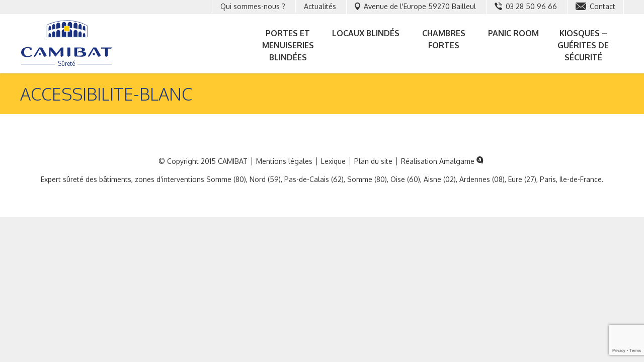

--- FILE ---
content_type: text/html; charset=UTF-8
request_url: https://www.camibat-surete.fr/surete/accessibilite-blanc/
body_size: 7374
content:
<!DOCTYPE html>
<html lang="fr">
	<head>
		<meta charset="UTF-8" />
    <title>accessibilite-blanc - Sûreté - CAMIBAT</title>
    <meta name="viewport" content="width=device-width, initial-scale=1.0">
    
    <link rel="apple-touch-icon" sizes="57x57" href="https://www.camibat-surete.fr/wp-content/themes/camibat-metier/application/images/favicons/apple-icon-57x57.png">
    <link rel="apple-touch-icon" sizes="60x60" href="https://www.camibat-surete.fr/wp-content/themes/camibat-metier/application/images/favicons/apple-icon-60x60.png">
    <link rel="apple-touch-icon" sizes="72x72" href="https://www.camibat-surete.fr/wp-content/themes/camibat-metier/application/images/favicons/apple-icon-72x72.png">
    <link rel="apple-touch-icon" sizes="76x76" href="https://www.camibat-surete.fr/wp-content/themes/camibat-metier/application/images/favicons/apple-icon-76x76.png">
    <link rel="apple-touch-icon" sizes="114x114" href="https://www.camibat-surete.fr/wp-content/themes/camibat-metier/application/images/favicons/apple-icon-114x114.png">
    <link rel="apple-touch-icon" sizes="120x120" href="https://www.camibat-surete.fr/wp-content/themes/camibat-metier/application/images/favicons/apple-icon-120x120.png">
    <link rel="apple-touch-icon" sizes="144x144" href="https://www.camibat-surete.fr/wp-content/themes/camibat-metier/application/images/favicons/apple-icon-144x144.png">
    <link rel="apple-touch-icon" sizes="152x152" href="https://www.camibat-surete.fr/wp-content/themes/camibat-metier/application/images/favicons/apple-icon-152x152.png">
    <link rel="apple-touch-icon" sizes="180x180" href="https://www.camibat-surete.fr/wp-content/themes/camibat-metier/application/images/favicons/apple-icon-180x180.png">
    <link rel="icon" type="image/png" sizes="192x192"  href="https://www.camibat-surete.fr/wp-content/themes/camibat-metier/application/images/favicons/android-icon-192x192.png">
    <link rel="icon" type="image/png" sizes="32x32" href="https://www.camibat-surete.fr/wp-content/themes/camibat-metier/application/images/favicons/favicon-32x32.png">
    <link rel="icon" type="image/png" sizes="96x96" href="https://www.camibat-surete.fr/wp-content/themes/camibat-metier/application/images/favicons/favicon-96x96.png">
    <link rel="icon" type="image/png" sizes="16x16" href="https://www.camibat-surete.fr/wp-content/themes/camibat-metier/application/images/favicons/favicon-16x16.png">
    <link rel="manifest" href="https://www.camibat-surete.fr/wp-content/themes/camibat-metier/application/images/favicons/manifest.json">
    <meta name="msapplication-TileColor" content="#ffffff">
    <meta name="msapplication-TileImage" content="https://www.camibat-surete.fr/wp-content/themes/camibat-metier/application/images/favicons/ms-icon-144x144.png">
    <meta name="theme-color" content="#ffffff">

    <meta name='robots' content='index, follow, max-image-preview:large, max-snippet:-1, max-video-preview:-1' />
	<style>img:is([sizes="auto" i], [sizes^="auto," i]) { contain-intrinsic-size: 3000px 1500px }</style>
	
	<!-- This site is optimized with the Yoast SEO plugin v26.1 - https://yoast.com/wordpress/plugins/seo/ -->
	<link rel="canonical" href="https://www.camibat-surete.fr/surete/accessibilite-blanc/" />
	<script type="application/ld+json" class="yoast-schema-graph">{"@context":"https://schema.org","@graph":[{"@type":"WebPage","@id":"https://www.camibat-surete.fr/surete/accessibilite-blanc/","url":"https://www.camibat-surete.fr/surete/accessibilite-blanc/","name":"accessibilite-blanc - Sûreté - CAMIBAT","isPartOf":{"@id":"https://www.camibat-surete.fr/#website"},"primaryImageOfPage":{"@id":"https://www.camibat-surete.fr/surete/accessibilite-blanc/#primaryimage"},"image":{"@id":"https://www.camibat-surete.fr/surete/accessibilite-blanc/#primaryimage"},"thumbnailUrl":"https://www.camibat-surete.fr/wp-content/uploads/sites/3/2016/01/accessibilite-blanc.svg","datePublished":"2016-02-08T16:54:49+00:00","breadcrumb":{"@id":"https://www.camibat-surete.fr/surete/accessibilite-blanc/#breadcrumb"},"inLanguage":"fr-FR","potentialAction":[{"@type":"ReadAction","target":["https://www.camibat-surete.fr/surete/accessibilite-blanc/"]}]},{"@type":"ImageObject","inLanguage":"fr-FR","@id":"https://www.camibat-surete.fr/surete/accessibilite-blanc/#primaryimage","url":"https://www.camibat-surete.fr/wp-content/uploads/sites/3/2016/01/accessibilite-blanc.svg","contentUrl":"https://www.camibat-surete.fr/wp-content/uploads/sites/3/2016/01/accessibilite-blanc.svg"},{"@type":"BreadcrumbList","@id":"https://www.camibat-surete.fr/surete/accessibilite-blanc/#breadcrumb","itemListElement":[{"@type":"ListItem","position":1,"name":"Accueil","item":"https://www.camibat-surete.fr/"},{"@type":"ListItem","position":2,"name":"Sûreté","item":"https://www.camibat-surete.fr/"},{"@type":"ListItem","position":3,"name":"accessibilite-blanc"}]},{"@type":"WebSite","@id":"https://www.camibat-surete.fr/#website","url":"https://www.camibat-surete.fr/","name":"Sûreté - CAMIBAT","description":"","potentialAction":[{"@type":"SearchAction","target":{"@type":"EntryPoint","urlTemplate":"https://www.camibat-surete.fr/?s={search_term_string}"},"query-input":{"@type":"PropertyValueSpecification","valueRequired":true,"valueName":"search_term_string"}}],"inLanguage":"fr-FR"}]}</script>
	<!-- / Yoast SEO plugin. -->


<link rel="alternate" type="application/rss+xml" title="Sûreté - CAMIBAT &raquo; Flux" href="https://www.camibat-surete.fr/feed/" />
<link rel="alternate" type="application/rss+xml" title="Sûreté - CAMIBAT &raquo; Flux des commentaires" href="https://www.camibat-surete.fr/comments/feed/" />
<link rel="alternate" type="application/rss+xml" title="Sûreté - CAMIBAT &raquo; accessibilite-blanc Flux des commentaires" href="https://www.camibat-surete.fr/surete/accessibilite-blanc/feed/" />
		<!-- This site uses the Google Analytics by MonsterInsights plugin v9.9.0 - Using Analytics tracking - https://www.monsterinsights.com/ -->
		<!-- Remarque : MonsterInsights n’est actuellement pas configuré sur ce site. Le propriétaire doit authentifier son compte Google Analytics dans les réglages de MonsterInsights.  -->
					<!-- No tracking code set -->
				<!-- / Google Analytics by MonsterInsights -->
		<script type="text/javascript">
/* <![CDATA[ */
window._wpemojiSettings = {"baseUrl":"https:\/\/s.w.org\/images\/core\/emoji\/16.0.1\/72x72\/","ext":".png","svgUrl":"https:\/\/s.w.org\/images\/core\/emoji\/16.0.1\/svg\/","svgExt":".svg","source":{"concatemoji":"https:\/\/www.camibat-surete.fr\/wp-includes\/js\/wp-emoji-release.min.js?ver=6.8.3"}};
/*! This file is auto-generated */
!function(s,n){var o,i,e;function c(e){try{var t={supportTests:e,timestamp:(new Date).valueOf()};sessionStorage.setItem(o,JSON.stringify(t))}catch(e){}}function p(e,t,n){e.clearRect(0,0,e.canvas.width,e.canvas.height),e.fillText(t,0,0);var t=new Uint32Array(e.getImageData(0,0,e.canvas.width,e.canvas.height).data),a=(e.clearRect(0,0,e.canvas.width,e.canvas.height),e.fillText(n,0,0),new Uint32Array(e.getImageData(0,0,e.canvas.width,e.canvas.height).data));return t.every(function(e,t){return e===a[t]})}function u(e,t){e.clearRect(0,0,e.canvas.width,e.canvas.height),e.fillText(t,0,0);for(var n=e.getImageData(16,16,1,1),a=0;a<n.data.length;a++)if(0!==n.data[a])return!1;return!0}function f(e,t,n,a){switch(t){case"flag":return n(e,"\ud83c\udff3\ufe0f\u200d\u26a7\ufe0f","\ud83c\udff3\ufe0f\u200b\u26a7\ufe0f")?!1:!n(e,"\ud83c\udde8\ud83c\uddf6","\ud83c\udde8\u200b\ud83c\uddf6")&&!n(e,"\ud83c\udff4\udb40\udc67\udb40\udc62\udb40\udc65\udb40\udc6e\udb40\udc67\udb40\udc7f","\ud83c\udff4\u200b\udb40\udc67\u200b\udb40\udc62\u200b\udb40\udc65\u200b\udb40\udc6e\u200b\udb40\udc67\u200b\udb40\udc7f");case"emoji":return!a(e,"\ud83e\udedf")}return!1}function g(e,t,n,a){var r="undefined"!=typeof WorkerGlobalScope&&self instanceof WorkerGlobalScope?new OffscreenCanvas(300,150):s.createElement("canvas"),o=r.getContext("2d",{willReadFrequently:!0}),i=(o.textBaseline="top",o.font="600 32px Arial",{});return e.forEach(function(e){i[e]=t(o,e,n,a)}),i}function t(e){var t=s.createElement("script");t.src=e,t.defer=!0,s.head.appendChild(t)}"undefined"!=typeof Promise&&(o="wpEmojiSettingsSupports",i=["flag","emoji"],n.supports={everything:!0,everythingExceptFlag:!0},e=new Promise(function(e){s.addEventListener("DOMContentLoaded",e,{once:!0})}),new Promise(function(t){var n=function(){try{var e=JSON.parse(sessionStorage.getItem(o));if("object"==typeof e&&"number"==typeof e.timestamp&&(new Date).valueOf()<e.timestamp+604800&&"object"==typeof e.supportTests)return e.supportTests}catch(e){}return null}();if(!n){if("undefined"!=typeof Worker&&"undefined"!=typeof OffscreenCanvas&&"undefined"!=typeof URL&&URL.createObjectURL&&"undefined"!=typeof Blob)try{var e="postMessage("+g.toString()+"("+[JSON.stringify(i),f.toString(),p.toString(),u.toString()].join(",")+"));",a=new Blob([e],{type:"text/javascript"}),r=new Worker(URL.createObjectURL(a),{name:"wpTestEmojiSupports"});return void(r.onmessage=function(e){c(n=e.data),r.terminate(),t(n)})}catch(e){}c(n=g(i,f,p,u))}t(n)}).then(function(e){for(var t in e)n.supports[t]=e[t],n.supports.everything=n.supports.everything&&n.supports[t],"flag"!==t&&(n.supports.everythingExceptFlag=n.supports.everythingExceptFlag&&n.supports[t]);n.supports.everythingExceptFlag=n.supports.everythingExceptFlag&&!n.supports.flag,n.DOMReady=!1,n.readyCallback=function(){n.DOMReady=!0}}).then(function(){return e}).then(function(){var e;n.supports.everything||(n.readyCallback(),(e=n.source||{}).concatemoji?t(e.concatemoji):e.wpemoji&&e.twemoji&&(t(e.twemoji),t(e.wpemoji)))}))}((window,document),window._wpemojiSettings);
/* ]]> */
</script>
<style id='wp-emoji-styles-inline-css' type='text/css'>

	img.wp-smiley, img.emoji {
		display: inline !important;
		border: none !important;
		box-shadow: none !important;
		height: 1em !important;
		width: 1em !important;
		margin: 0 0.07em !important;
		vertical-align: -0.1em !important;
		background: none !important;
		padding: 0 !important;
	}
</style>
<link rel='stylesheet' id='wp-block-library-css' href='https://www.camibat-surete.fr/wp-includes/css/dist/block-library/style.min.css?ver=6.8.3' type='text/css' media='all' />
<style id='classic-theme-styles-inline-css' type='text/css'>
/*! This file is auto-generated */
.wp-block-button__link{color:#fff;background-color:#32373c;border-radius:9999px;box-shadow:none;text-decoration:none;padding:calc(.667em + 2px) calc(1.333em + 2px);font-size:1.125em}.wp-block-file__button{background:#32373c;color:#fff;text-decoration:none}
</style>
<style id='global-styles-inline-css' type='text/css'>
:root{--wp--preset--aspect-ratio--square: 1;--wp--preset--aspect-ratio--4-3: 4/3;--wp--preset--aspect-ratio--3-4: 3/4;--wp--preset--aspect-ratio--3-2: 3/2;--wp--preset--aspect-ratio--2-3: 2/3;--wp--preset--aspect-ratio--16-9: 16/9;--wp--preset--aspect-ratio--9-16: 9/16;--wp--preset--color--black: #000000;--wp--preset--color--cyan-bluish-gray: #abb8c3;--wp--preset--color--white: #ffffff;--wp--preset--color--pale-pink: #f78da7;--wp--preset--color--vivid-red: #cf2e2e;--wp--preset--color--luminous-vivid-orange: #ff6900;--wp--preset--color--luminous-vivid-amber: #fcb900;--wp--preset--color--light-green-cyan: #7bdcb5;--wp--preset--color--vivid-green-cyan: #00d084;--wp--preset--color--pale-cyan-blue: #8ed1fc;--wp--preset--color--vivid-cyan-blue: #0693e3;--wp--preset--color--vivid-purple: #9b51e0;--wp--preset--gradient--vivid-cyan-blue-to-vivid-purple: linear-gradient(135deg,rgba(6,147,227,1) 0%,rgb(155,81,224) 100%);--wp--preset--gradient--light-green-cyan-to-vivid-green-cyan: linear-gradient(135deg,rgb(122,220,180) 0%,rgb(0,208,130) 100%);--wp--preset--gradient--luminous-vivid-amber-to-luminous-vivid-orange: linear-gradient(135deg,rgba(252,185,0,1) 0%,rgba(255,105,0,1) 100%);--wp--preset--gradient--luminous-vivid-orange-to-vivid-red: linear-gradient(135deg,rgba(255,105,0,1) 0%,rgb(207,46,46) 100%);--wp--preset--gradient--very-light-gray-to-cyan-bluish-gray: linear-gradient(135deg,rgb(238,238,238) 0%,rgb(169,184,195) 100%);--wp--preset--gradient--cool-to-warm-spectrum: linear-gradient(135deg,rgb(74,234,220) 0%,rgb(151,120,209) 20%,rgb(207,42,186) 40%,rgb(238,44,130) 60%,rgb(251,105,98) 80%,rgb(254,248,76) 100%);--wp--preset--gradient--blush-light-purple: linear-gradient(135deg,rgb(255,206,236) 0%,rgb(152,150,240) 100%);--wp--preset--gradient--blush-bordeaux: linear-gradient(135deg,rgb(254,205,165) 0%,rgb(254,45,45) 50%,rgb(107,0,62) 100%);--wp--preset--gradient--luminous-dusk: linear-gradient(135deg,rgb(255,203,112) 0%,rgb(199,81,192) 50%,rgb(65,88,208) 100%);--wp--preset--gradient--pale-ocean: linear-gradient(135deg,rgb(255,245,203) 0%,rgb(182,227,212) 50%,rgb(51,167,181) 100%);--wp--preset--gradient--electric-grass: linear-gradient(135deg,rgb(202,248,128) 0%,rgb(113,206,126) 100%);--wp--preset--gradient--midnight: linear-gradient(135deg,rgb(2,3,129) 0%,rgb(40,116,252) 100%);--wp--preset--font-size--small: 13px;--wp--preset--font-size--medium: 20px;--wp--preset--font-size--large: 36px;--wp--preset--font-size--x-large: 42px;--wp--preset--spacing--20: 0.44rem;--wp--preset--spacing--30: 0.67rem;--wp--preset--spacing--40: 1rem;--wp--preset--spacing--50: 1.5rem;--wp--preset--spacing--60: 2.25rem;--wp--preset--spacing--70: 3.38rem;--wp--preset--spacing--80: 5.06rem;--wp--preset--shadow--natural: 6px 6px 9px rgba(0, 0, 0, 0.2);--wp--preset--shadow--deep: 12px 12px 50px rgba(0, 0, 0, 0.4);--wp--preset--shadow--sharp: 6px 6px 0px rgba(0, 0, 0, 0.2);--wp--preset--shadow--outlined: 6px 6px 0px -3px rgba(255, 255, 255, 1), 6px 6px rgba(0, 0, 0, 1);--wp--preset--shadow--crisp: 6px 6px 0px rgba(0, 0, 0, 1);}:where(.is-layout-flex){gap: 0.5em;}:where(.is-layout-grid){gap: 0.5em;}body .is-layout-flex{display: flex;}.is-layout-flex{flex-wrap: wrap;align-items: center;}.is-layout-flex > :is(*, div){margin: 0;}body .is-layout-grid{display: grid;}.is-layout-grid > :is(*, div){margin: 0;}:where(.wp-block-columns.is-layout-flex){gap: 2em;}:where(.wp-block-columns.is-layout-grid){gap: 2em;}:where(.wp-block-post-template.is-layout-flex){gap: 1.25em;}:where(.wp-block-post-template.is-layout-grid){gap: 1.25em;}.has-black-color{color: var(--wp--preset--color--black) !important;}.has-cyan-bluish-gray-color{color: var(--wp--preset--color--cyan-bluish-gray) !important;}.has-white-color{color: var(--wp--preset--color--white) !important;}.has-pale-pink-color{color: var(--wp--preset--color--pale-pink) !important;}.has-vivid-red-color{color: var(--wp--preset--color--vivid-red) !important;}.has-luminous-vivid-orange-color{color: var(--wp--preset--color--luminous-vivid-orange) !important;}.has-luminous-vivid-amber-color{color: var(--wp--preset--color--luminous-vivid-amber) !important;}.has-light-green-cyan-color{color: var(--wp--preset--color--light-green-cyan) !important;}.has-vivid-green-cyan-color{color: var(--wp--preset--color--vivid-green-cyan) !important;}.has-pale-cyan-blue-color{color: var(--wp--preset--color--pale-cyan-blue) !important;}.has-vivid-cyan-blue-color{color: var(--wp--preset--color--vivid-cyan-blue) !important;}.has-vivid-purple-color{color: var(--wp--preset--color--vivid-purple) !important;}.has-black-background-color{background-color: var(--wp--preset--color--black) !important;}.has-cyan-bluish-gray-background-color{background-color: var(--wp--preset--color--cyan-bluish-gray) !important;}.has-white-background-color{background-color: var(--wp--preset--color--white) !important;}.has-pale-pink-background-color{background-color: var(--wp--preset--color--pale-pink) !important;}.has-vivid-red-background-color{background-color: var(--wp--preset--color--vivid-red) !important;}.has-luminous-vivid-orange-background-color{background-color: var(--wp--preset--color--luminous-vivid-orange) !important;}.has-luminous-vivid-amber-background-color{background-color: var(--wp--preset--color--luminous-vivid-amber) !important;}.has-light-green-cyan-background-color{background-color: var(--wp--preset--color--light-green-cyan) !important;}.has-vivid-green-cyan-background-color{background-color: var(--wp--preset--color--vivid-green-cyan) !important;}.has-pale-cyan-blue-background-color{background-color: var(--wp--preset--color--pale-cyan-blue) !important;}.has-vivid-cyan-blue-background-color{background-color: var(--wp--preset--color--vivid-cyan-blue) !important;}.has-vivid-purple-background-color{background-color: var(--wp--preset--color--vivid-purple) !important;}.has-black-border-color{border-color: var(--wp--preset--color--black) !important;}.has-cyan-bluish-gray-border-color{border-color: var(--wp--preset--color--cyan-bluish-gray) !important;}.has-white-border-color{border-color: var(--wp--preset--color--white) !important;}.has-pale-pink-border-color{border-color: var(--wp--preset--color--pale-pink) !important;}.has-vivid-red-border-color{border-color: var(--wp--preset--color--vivid-red) !important;}.has-luminous-vivid-orange-border-color{border-color: var(--wp--preset--color--luminous-vivid-orange) !important;}.has-luminous-vivid-amber-border-color{border-color: var(--wp--preset--color--luminous-vivid-amber) !important;}.has-light-green-cyan-border-color{border-color: var(--wp--preset--color--light-green-cyan) !important;}.has-vivid-green-cyan-border-color{border-color: var(--wp--preset--color--vivid-green-cyan) !important;}.has-pale-cyan-blue-border-color{border-color: var(--wp--preset--color--pale-cyan-blue) !important;}.has-vivid-cyan-blue-border-color{border-color: var(--wp--preset--color--vivid-cyan-blue) !important;}.has-vivid-purple-border-color{border-color: var(--wp--preset--color--vivid-purple) !important;}.has-vivid-cyan-blue-to-vivid-purple-gradient-background{background: var(--wp--preset--gradient--vivid-cyan-blue-to-vivid-purple) !important;}.has-light-green-cyan-to-vivid-green-cyan-gradient-background{background: var(--wp--preset--gradient--light-green-cyan-to-vivid-green-cyan) !important;}.has-luminous-vivid-amber-to-luminous-vivid-orange-gradient-background{background: var(--wp--preset--gradient--luminous-vivid-amber-to-luminous-vivid-orange) !important;}.has-luminous-vivid-orange-to-vivid-red-gradient-background{background: var(--wp--preset--gradient--luminous-vivid-orange-to-vivid-red) !important;}.has-very-light-gray-to-cyan-bluish-gray-gradient-background{background: var(--wp--preset--gradient--very-light-gray-to-cyan-bluish-gray) !important;}.has-cool-to-warm-spectrum-gradient-background{background: var(--wp--preset--gradient--cool-to-warm-spectrum) !important;}.has-blush-light-purple-gradient-background{background: var(--wp--preset--gradient--blush-light-purple) !important;}.has-blush-bordeaux-gradient-background{background: var(--wp--preset--gradient--blush-bordeaux) !important;}.has-luminous-dusk-gradient-background{background: var(--wp--preset--gradient--luminous-dusk) !important;}.has-pale-ocean-gradient-background{background: var(--wp--preset--gradient--pale-ocean) !important;}.has-electric-grass-gradient-background{background: var(--wp--preset--gradient--electric-grass) !important;}.has-midnight-gradient-background{background: var(--wp--preset--gradient--midnight) !important;}.has-small-font-size{font-size: var(--wp--preset--font-size--small) !important;}.has-medium-font-size{font-size: var(--wp--preset--font-size--medium) !important;}.has-large-font-size{font-size: var(--wp--preset--font-size--large) !important;}.has-x-large-font-size{font-size: var(--wp--preset--font-size--x-large) !important;}
:where(.wp-block-post-template.is-layout-flex){gap: 1.25em;}:where(.wp-block-post-template.is-layout-grid){gap: 1.25em;}
:where(.wp-block-columns.is-layout-flex){gap: 2em;}:where(.wp-block-columns.is-layout-grid){gap: 2em;}
:root :where(.wp-block-pullquote){font-size: 1.5em;line-height: 1.6;}
</style>
<link rel='stylesheet' id='contact-form-7-css' href='https://www.camibat-surete.fr/wp-content/plugins/contact-form-7/includes/css/styles.css?ver=6.1.2' type='text/css' media='all' />
<link rel='stylesheet' id='application-css' href='https://www.camibat-surete.fr/wp-content/themes/camibat-metier/style.css?ver=1.0' type='text/css' media='all' />
<script type="text/javascript" src="https://www.camibat-surete.fr/wp-includes/js/jquery/jquery.min.js?ver=3.7.1" id="jquery-core-js"></script>
<script type="text/javascript" src="https://www.camibat-surete.fr/wp-includes/js/jquery/jquery-migrate.min.js?ver=3.4.1" id="jquery-migrate-js"></script>
<link rel="https://api.w.org/" href="https://www.camibat-surete.fr/wp-json/" /><link rel="alternate" title="JSON" type="application/json" href="https://www.camibat-surete.fr/wp-json/wp/v2/media/85" /><link rel="EditURI" type="application/rsd+xml" title="RSD" href="https://www.camibat-surete.fr/xmlrpc.php?rsd" />
<meta name="generator" content="WordPress 6.8.3" />
<link rel='shortlink' href='https://www.camibat-surete.fr/?p=85' />
<link rel="alternate" title="oEmbed (JSON)" type="application/json+oembed" href="https://www.camibat-surete.fr/wp-json/oembed/1.0/embed?url=https%3A%2F%2Fwww.camibat-surete.fr%2Fsurete%2Faccessibilite-blanc%2F" />
<link rel="alternate" title="oEmbed (XML)" type="text/xml+oembed" href="https://www.camibat-surete.fr/wp-json/oembed/1.0/embed?url=https%3A%2F%2Fwww.camibat-surete.fr%2Fsurete%2Faccessibilite-blanc%2F&#038;format=xml" />
  </head>
  <body class="attachment wp-singular attachment-template-default attachmentid-85 attachment-svg+xml wp-theme-camibat-parent wp-child-theme-camibat-metier surete-camibat" >
    
    <header id="js--primary-header" class="primary-header">
    <div class="row row--xlarge collapse">
        <div class="small-12 columns primary-header__content">
            <div class="primary-header__top">
                <div class="row row--small">
                    <div class="row collapse large-uncollapse">
                        <div class="small-12 columns">
                            <div class="primary-header__menu-top"><ul id="menu-menu-top" class="menu"><li id="menu-item-66" class="menu-item menu-item-type-custom menu-item-object-custom menu-item-66"><a href="https://www.camibat.fr/qui-sommes-nous/">Qui sommes-nous ?</a></li>
<li id="menu-item-67" class="menu-item menu-item-type-custom menu-item-object-custom menu-item-67"><a href="https://www.camibat.fr/actualite/">Actualités</a></li>
</ul></div> 
                            <ul class="primary-header__contact">
                                <li><span class="icon icon-adresse"></span>Avenue de l'Europe 59270 Bailleul</li>
                                <li><span class="icon icon-telephone"></span>03 28 50 96 66</li>
                                <li class="primary-header__contact-link"><a href="https://www.camibat-surete.fr/contact/" title="Contact"><span class="icon icon-contact"></span>Contact</a></li>
                            </ul>
                        </div>
                    </div>
                </div>
            </div>
            <div class="primary-header__header-principal">
                <div class="row row--small">
                    <div class="row collapse large-uncollapse">
                        <div class="small-6 large-custom-first columns">
                            <a href="https://www.camibat.fr/" title="Camibat - Accueil" class="primary-header__logo">
                                <img src="https://www.camibat-surete.fr/wp-content/themes/camibat-parent/application/images/header/logo.svg" alt="Camibat">
                                
                                                                <p class="primary-header__baseline"><span>Sûreté</span></p>
                                                            </a>
                        </div>
                        <div class="small-6 hide-for-large-up columns">
                            <button class="primary-header__menu-burger"></button>
                        </div>
                        <div class="small-12 large-custom-last columns">
                            <div class="primary-header__menu"><ul id="menu-menu-principal" class="menu"><li id="menu-item-63" class="menu-item menu-item-type-post_type menu-item-object-page menu-item-63"><a href="https://www.camibat-surete.fr/portes-et-menuiseries-blindees/">Portes et menuiseries blindées</a></li>
<li id="menu-item-62" class="menu-item menu-item-type-post_type menu-item-object-page menu-item-62"><a href="https://www.camibat-surete.fr/locaux-blindes/">Locaux blindés</a></li>
<li id="menu-item-178" class="menu-item menu-item-type-post_type menu-item-object-page menu-item-178"><a href="https://www.camibat-surete.fr/chambres-fortes/">Chambres fortes</a></li>
<li id="menu-item-61" class="menu-item menu-item-type-post_type menu-item-object-page menu-item-61"><a href="https://www.camibat-surete.fr/panic-room/">Panic room</a></li>
<li id="menu-item-406" class="menu-item menu-item-type-post_type menu-item-object-page menu-item-406"><a href="https://www.camibat-surete.fr/kiosques-guerites-de-securite/">Kiosques – Guérites de sécurité</a></li>
</ul></div>                        </div>
                    </div>
                </div>
            </div>
        </div>
    </div>
</header><div class="row row--xlarge collapse">
	<div class="small-12 columns">
		<main>
			
			
<section class="primary-title">
		<div class="row collapse">
		<div class="small-12 columns primary-title__title">
			<div class="row row--small">
				<div class="small-12 columns">
										<h1>accessibilite-blanc</h1>
									</div>
			</div>
		</div>
	</div>
</section>

			<section>
				<div class="row row--small">
					<div class="small-12 columns">
						<div><p class="attachment"><a href='https://www.camibat-surete.fr/wp-content/uploads/sites/3/2016/01/accessibilite-blanc.svg'><img decoding="async" width="1" height="1" src="https://www.camibat-surete.fr/wp-content/uploads/sites/3/2016/01/accessibilite-blanc.svg" class="attachment-medium size-medium" alt="" /></a></p>
</div> 
					</div>
				</div>
			</section>

			
		
	</main>
</div>
</div>


    <footer class="primary-footer">
	<div class="row row--xlarge collapse">
		<div class="small-12 columns">
			<div class="row row--small">
				<div class="small-12 columns">
					<p class="primary-footer__copyright">
						&copy; Copyright 2015 CAMIBAT
						<a href="https://www.camibat-surete.fr/mentions-legales/" title="Mentions légales">Mentions légales</a>
						<a href="https://www.camibat.fr/lexique" title="Lexique">Lexique</a>
						<!-- <a href="http://secure-ged.camibat.fr/" title="Base documentaire" target="_blank"><span class="picto"></span>Base documentaire</a> -->
						<a href="https://www.camibat.fr/plan-du-site" title="Plan du site">Plan du site</a>
						<a class="primary-footer__copyright__amalgame" href="http://www.amalgame.fr" target="_blank" title="Réalisation Amalgame">Réalisation Amalgame<span class="icon-amalgame"></span></a>
					</p>
				</div>
                                <div class="small-12 columns">
                    <p class="primary-footer__text-footer">
						Expert sûreté des bâtiments, zones d'interventions Somme (80), Nord (59), Pas-de-Calais (62), Somme (80), Oise (60), Aisne (02), Ardennes (08), Eure (27), Paris, Ile-de-France.                    	                    </p>
                </div>
                			</div>
            
             <center>
				<iframe src="https://www.facebook.com/plugins/like.php?href=https%3A%2F%2Fwww.facebook.com%2Fcamibat&width=196&layout=button_count&action=recommend&show_faces=false&share=true&height=46&appId" width="196" height="46" style="border:none;overflow:hidden" scrolling="no" frameborder="0" allowTransparency="true"></iframe>
			</center>
		</div>
	</div>
   
</footer>
    <script type="speculationrules">
{"prefetch":[{"source":"document","where":{"and":[{"href_matches":"\/*"},{"not":{"href_matches":["\/wp-*.php","\/wp-admin\/*","\/wp-content\/uploads\/sites\/3\/*","\/wp-content\/*","\/wp-content\/plugins\/*","\/wp-content\/themes\/camibat-metier\/*","\/wp-content\/themes\/camibat-parent\/*","\/*\\?(.+)"]}},{"not":{"selector_matches":"a[rel~=\"nofollow\"]"}},{"not":{"selector_matches":".no-prefetch, .no-prefetch a"}}]},"eagerness":"conservative"}]}
</script>
<script type="text/javascript" src="https://www.camibat-surete.fr/wp-includes/js/dist/hooks.min.js?ver=4d63a3d491d11ffd8ac6" id="wp-hooks-js"></script>
<script type="text/javascript" src="https://www.camibat-surete.fr/wp-includes/js/dist/i18n.min.js?ver=5e580eb46a90c2b997e6" id="wp-i18n-js"></script>
<script type="text/javascript" id="wp-i18n-js-after">
/* <![CDATA[ */
wp.i18n.setLocaleData( { 'text direction\u0004ltr': [ 'ltr' ] } );
/* ]]> */
</script>
<script type="text/javascript" src="https://www.camibat-surete.fr/wp-content/plugins/contact-form-7/includes/swv/js/index.js?ver=6.1.2" id="swv-js"></script>
<script type="text/javascript" id="contact-form-7-js-translations">
/* <![CDATA[ */
( function( domain, translations ) {
	var localeData = translations.locale_data[ domain ] || translations.locale_data.messages;
	localeData[""].domain = domain;
	wp.i18n.setLocaleData( localeData, domain );
} )( "contact-form-7", {"translation-revision-date":"2025-02-06 12:02:14+0000","generator":"GlotPress\/4.0.1","domain":"messages","locale_data":{"messages":{"":{"domain":"messages","plural-forms":"nplurals=2; plural=n > 1;","lang":"fr"},"This contact form is placed in the wrong place.":["Ce formulaire de contact est plac\u00e9 dans un mauvais endroit."],"Error:":["Erreur\u00a0:"]}},"comment":{"reference":"includes\/js\/index.js"}} );
/* ]]> */
</script>
<script type="text/javascript" id="contact-form-7-js-before">
/* <![CDATA[ */
var wpcf7 = {
    "api": {
        "root": "https:\/\/www.camibat-surete.fr\/wp-json\/",
        "namespace": "contact-form-7\/v1"
    }
};
/* ]]> */
</script>
<script type="text/javascript" src="https://www.camibat-surete.fr/wp-content/plugins/contact-form-7/includes/js/index.js?ver=6.1.2" id="contact-form-7-js"></script>
<script type="text/javascript" src="https://www.camibat-surete.fr/wp-content/themes/camibat-metier/script.js?ver=1.0" id="application-js"></script>
<script type="text/javascript" src="https://www.google.com/recaptcha/api.js?render=6Lc7Q7kqAAAAANtaZaQLUV6RuLknIG6S-ynD4uJl&amp;ver=3.0" id="google-recaptcha-js"></script>
<script type="text/javascript" src="https://www.camibat-surete.fr/wp-includes/js/dist/vendor/wp-polyfill.min.js?ver=3.15.0" id="wp-polyfill-js"></script>
<script type="text/javascript" id="wpcf7-recaptcha-js-before">
/* <![CDATA[ */
var wpcf7_recaptcha = {
    "sitekey": "6Lc7Q7kqAAAAANtaZaQLUV6RuLknIG6S-ynD4uJl",
    "actions": {
        "homepage": "homepage",
        "contactform": "contactform"
    }
};
/* ]]> */
</script>
<script type="text/javascript" src="https://www.camibat-surete.fr/wp-content/plugins/contact-form-7/modules/recaptcha/index.js?ver=6.1.2" id="wpcf7-recaptcha-js"></script>
     
  </body>
</html>

--- FILE ---
content_type: text/html; charset=utf-8
request_url: https://www.google.com/recaptcha/api2/anchor?ar=1&k=6Lc7Q7kqAAAAANtaZaQLUV6RuLknIG6S-ynD4uJl&co=aHR0cHM6Ly93d3cuY2FtaWJhdC1zdXJldGUuZnI6NDQz&hl=en&v=cLm1zuaUXPLFw7nzKiQTH1dX&size=invisible&anchor-ms=20000&execute-ms=15000&cb=tzwwytmhhxpq
body_size: 45290
content:
<!DOCTYPE HTML><html dir="ltr" lang="en"><head><meta http-equiv="Content-Type" content="text/html; charset=UTF-8">
<meta http-equiv="X-UA-Compatible" content="IE=edge">
<title>reCAPTCHA</title>
<style type="text/css">
/* cyrillic-ext */
@font-face {
  font-family: 'Roboto';
  font-style: normal;
  font-weight: 400;
  src: url(//fonts.gstatic.com/s/roboto/v18/KFOmCnqEu92Fr1Mu72xKKTU1Kvnz.woff2) format('woff2');
  unicode-range: U+0460-052F, U+1C80-1C8A, U+20B4, U+2DE0-2DFF, U+A640-A69F, U+FE2E-FE2F;
}
/* cyrillic */
@font-face {
  font-family: 'Roboto';
  font-style: normal;
  font-weight: 400;
  src: url(//fonts.gstatic.com/s/roboto/v18/KFOmCnqEu92Fr1Mu5mxKKTU1Kvnz.woff2) format('woff2');
  unicode-range: U+0301, U+0400-045F, U+0490-0491, U+04B0-04B1, U+2116;
}
/* greek-ext */
@font-face {
  font-family: 'Roboto';
  font-style: normal;
  font-weight: 400;
  src: url(//fonts.gstatic.com/s/roboto/v18/KFOmCnqEu92Fr1Mu7mxKKTU1Kvnz.woff2) format('woff2');
  unicode-range: U+1F00-1FFF;
}
/* greek */
@font-face {
  font-family: 'Roboto';
  font-style: normal;
  font-weight: 400;
  src: url(//fonts.gstatic.com/s/roboto/v18/KFOmCnqEu92Fr1Mu4WxKKTU1Kvnz.woff2) format('woff2');
  unicode-range: U+0370-0377, U+037A-037F, U+0384-038A, U+038C, U+038E-03A1, U+03A3-03FF;
}
/* vietnamese */
@font-face {
  font-family: 'Roboto';
  font-style: normal;
  font-weight: 400;
  src: url(//fonts.gstatic.com/s/roboto/v18/KFOmCnqEu92Fr1Mu7WxKKTU1Kvnz.woff2) format('woff2');
  unicode-range: U+0102-0103, U+0110-0111, U+0128-0129, U+0168-0169, U+01A0-01A1, U+01AF-01B0, U+0300-0301, U+0303-0304, U+0308-0309, U+0323, U+0329, U+1EA0-1EF9, U+20AB;
}
/* latin-ext */
@font-face {
  font-family: 'Roboto';
  font-style: normal;
  font-weight: 400;
  src: url(//fonts.gstatic.com/s/roboto/v18/KFOmCnqEu92Fr1Mu7GxKKTU1Kvnz.woff2) format('woff2');
  unicode-range: U+0100-02BA, U+02BD-02C5, U+02C7-02CC, U+02CE-02D7, U+02DD-02FF, U+0304, U+0308, U+0329, U+1D00-1DBF, U+1E00-1E9F, U+1EF2-1EFF, U+2020, U+20A0-20AB, U+20AD-20C0, U+2113, U+2C60-2C7F, U+A720-A7FF;
}
/* latin */
@font-face {
  font-family: 'Roboto';
  font-style: normal;
  font-weight: 400;
  src: url(//fonts.gstatic.com/s/roboto/v18/KFOmCnqEu92Fr1Mu4mxKKTU1Kg.woff2) format('woff2');
  unicode-range: U+0000-00FF, U+0131, U+0152-0153, U+02BB-02BC, U+02C6, U+02DA, U+02DC, U+0304, U+0308, U+0329, U+2000-206F, U+20AC, U+2122, U+2191, U+2193, U+2212, U+2215, U+FEFF, U+FFFD;
}
/* cyrillic-ext */
@font-face {
  font-family: 'Roboto';
  font-style: normal;
  font-weight: 500;
  src: url(//fonts.gstatic.com/s/roboto/v18/KFOlCnqEu92Fr1MmEU9fCRc4AMP6lbBP.woff2) format('woff2');
  unicode-range: U+0460-052F, U+1C80-1C8A, U+20B4, U+2DE0-2DFF, U+A640-A69F, U+FE2E-FE2F;
}
/* cyrillic */
@font-face {
  font-family: 'Roboto';
  font-style: normal;
  font-weight: 500;
  src: url(//fonts.gstatic.com/s/roboto/v18/KFOlCnqEu92Fr1MmEU9fABc4AMP6lbBP.woff2) format('woff2');
  unicode-range: U+0301, U+0400-045F, U+0490-0491, U+04B0-04B1, U+2116;
}
/* greek-ext */
@font-face {
  font-family: 'Roboto';
  font-style: normal;
  font-weight: 500;
  src: url(//fonts.gstatic.com/s/roboto/v18/KFOlCnqEu92Fr1MmEU9fCBc4AMP6lbBP.woff2) format('woff2');
  unicode-range: U+1F00-1FFF;
}
/* greek */
@font-face {
  font-family: 'Roboto';
  font-style: normal;
  font-weight: 500;
  src: url(//fonts.gstatic.com/s/roboto/v18/KFOlCnqEu92Fr1MmEU9fBxc4AMP6lbBP.woff2) format('woff2');
  unicode-range: U+0370-0377, U+037A-037F, U+0384-038A, U+038C, U+038E-03A1, U+03A3-03FF;
}
/* vietnamese */
@font-face {
  font-family: 'Roboto';
  font-style: normal;
  font-weight: 500;
  src: url(//fonts.gstatic.com/s/roboto/v18/KFOlCnqEu92Fr1MmEU9fCxc4AMP6lbBP.woff2) format('woff2');
  unicode-range: U+0102-0103, U+0110-0111, U+0128-0129, U+0168-0169, U+01A0-01A1, U+01AF-01B0, U+0300-0301, U+0303-0304, U+0308-0309, U+0323, U+0329, U+1EA0-1EF9, U+20AB;
}
/* latin-ext */
@font-face {
  font-family: 'Roboto';
  font-style: normal;
  font-weight: 500;
  src: url(//fonts.gstatic.com/s/roboto/v18/KFOlCnqEu92Fr1MmEU9fChc4AMP6lbBP.woff2) format('woff2');
  unicode-range: U+0100-02BA, U+02BD-02C5, U+02C7-02CC, U+02CE-02D7, U+02DD-02FF, U+0304, U+0308, U+0329, U+1D00-1DBF, U+1E00-1E9F, U+1EF2-1EFF, U+2020, U+20A0-20AB, U+20AD-20C0, U+2113, U+2C60-2C7F, U+A720-A7FF;
}
/* latin */
@font-face {
  font-family: 'Roboto';
  font-style: normal;
  font-weight: 500;
  src: url(//fonts.gstatic.com/s/roboto/v18/KFOlCnqEu92Fr1MmEU9fBBc4AMP6lQ.woff2) format('woff2');
  unicode-range: U+0000-00FF, U+0131, U+0152-0153, U+02BB-02BC, U+02C6, U+02DA, U+02DC, U+0304, U+0308, U+0329, U+2000-206F, U+20AC, U+2122, U+2191, U+2193, U+2212, U+2215, U+FEFF, U+FFFD;
}
/* cyrillic-ext */
@font-face {
  font-family: 'Roboto';
  font-style: normal;
  font-weight: 900;
  src: url(//fonts.gstatic.com/s/roboto/v18/KFOlCnqEu92Fr1MmYUtfCRc4AMP6lbBP.woff2) format('woff2');
  unicode-range: U+0460-052F, U+1C80-1C8A, U+20B4, U+2DE0-2DFF, U+A640-A69F, U+FE2E-FE2F;
}
/* cyrillic */
@font-face {
  font-family: 'Roboto';
  font-style: normal;
  font-weight: 900;
  src: url(//fonts.gstatic.com/s/roboto/v18/KFOlCnqEu92Fr1MmYUtfABc4AMP6lbBP.woff2) format('woff2');
  unicode-range: U+0301, U+0400-045F, U+0490-0491, U+04B0-04B1, U+2116;
}
/* greek-ext */
@font-face {
  font-family: 'Roboto';
  font-style: normal;
  font-weight: 900;
  src: url(//fonts.gstatic.com/s/roboto/v18/KFOlCnqEu92Fr1MmYUtfCBc4AMP6lbBP.woff2) format('woff2');
  unicode-range: U+1F00-1FFF;
}
/* greek */
@font-face {
  font-family: 'Roboto';
  font-style: normal;
  font-weight: 900;
  src: url(//fonts.gstatic.com/s/roboto/v18/KFOlCnqEu92Fr1MmYUtfBxc4AMP6lbBP.woff2) format('woff2');
  unicode-range: U+0370-0377, U+037A-037F, U+0384-038A, U+038C, U+038E-03A1, U+03A3-03FF;
}
/* vietnamese */
@font-face {
  font-family: 'Roboto';
  font-style: normal;
  font-weight: 900;
  src: url(//fonts.gstatic.com/s/roboto/v18/KFOlCnqEu92Fr1MmYUtfCxc4AMP6lbBP.woff2) format('woff2');
  unicode-range: U+0102-0103, U+0110-0111, U+0128-0129, U+0168-0169, U+01A0-01A1, U+01AF-01B0, U+0300-0301, U+0303-0304, U+0308-0309, U+0323, U+0329, U+1EA0-1EF9, U+20AB;
}
/* latin-ext */
@font-face {
  font-family: 'Roboto';
  font-style: normal;
  font-weight: 900;
  src: url(//fonts.gstatic.com/s/roboto/v18/KFOlCnqEu92Fr1MmYUtfChc4AMP6lbBP.woff2) format('woff2');
  unicode-range: U+0100-02BA, U+02BD-02C5, U+02C7-02CC, U+02CE-02D7, U+02DD-02FF, U+0304, U+0308, U+0329, U+1D00-1DBF, U+1E00-1E9F, U+1EF2-1EFF, U+2020, U+20A0-20AB, U+20AD-20C0, U+2113, U+2C60-2C7F, U+A720-A7FF;
}
/* latin */
@font-face {
  font-family: 'Roboto';
  font-style: normal;
  font-weight: 900;
  src: url(//fonts.gstatic.com/s/roboto/v18/KFOlCnqEu92Fr1MmYUtfBBc4AMP6lQ.woff2) format('woff2');
  unicode-range: U+0000-00FF, U+0131, U+0152-0153, U+02BB-02BC, U+02C6, U+02DA, U+02DC, U+0304, U+0308, U+0329, U+2000-206F, U+20AC, U+2122, U+2191, U+2193, U+2212, U+2215, U+FEFF, U+FFFD;
}

</style>
<link rel="stylesheet" type="text/css" href="https://www.gstatic.com/recaptcha/releases/cLm1zuaUXPLFw7nzKiQTH1dX/styles__ltr.css">
<script nonce="5TvO6etW8VHodoQG-sj7JQ" type="text/javascript">window['__recaptcha_api'] = 'https://www.google.com/recaptcha/api2/';</script>
<script type="text/javascript" src="https://www.gstatic.com/recaptcha/releases/cLm1zuaUXPLFw7nzKiQTH1dX/recaptcha__en.js" nonce="5TvO6etW8VHodoQG-sj7JQ">
      
    </script></head>
<body><div id="rc-anchor-alert" class="rc-anchor-alert"></div>
<input type="hidden" id="recaptcha-token" value="[base64]">
<script type="text/javascript" nonce="5TvO6etW8VHodoQG-sj7JQ">
      recaptcha.anchor.Main.init("[\x22ainput\x22,[\x22bgdata\x22,\x22\x22,\[base64]/[base64]/UC5qKyJ+IjoiRToiKStELm1lc3NhZ2UrIjoiK0Quc3RhY2spLnNsaWNlKDAsMjA0OCl9LGx0PWZ1bmN0aW9uKEQsUCl7UC5GLmxlbmd0aD4xMDQ/[base64]/dltQKytdPUY6KEY8MjA0OD92W1ArK109Rj4+NnwxOTI6KChGJjY0NTEyKT09NTUyOTYmJkUrMTxELmxlbmd0aCYmKEQuY2hhckNvZGVBdChFKzEpJjY0NTEyKT09NTYzMjA/[base64]/[base64]/MjU1OlA/NToyKSlyZXR1cm4gZmFsc2U7cmV0dXJuIEYuST0oTSg0NTAsKEQ9KEYuc1k9RSxaKFA/[base64]/[base64]/[base64]/bmV3IGxbSF0oR1swXSk6bj09Mj9uZXcgbFtIXShHWzBdLEdbMV0pOm49PTM/bmV3IGxbSF0oR1swXSxHWzFdLEdbMl0pOm49PTQ/[base64]/[base64]/[base64]/[base64]/[base64]\x22,\[base64]\\u003d\x22,\x22w5DDgCoFRkAtwo/CvcOMA8OKamNADMO4wpbDgsKEw6pSw4zDp8KsOTPDkHdoYyMSUMOQw6Z8wqjDvlTDmcKYF8ORRsO5WFhfwpZZeS54QHF3wo01w7LDq8KgO8KKwq/DtF/[base64]/HcK4woZSw5ZpE1LChcOewofCu8Ouwr/Dr8ObwqXDv3rCn8Klw7tSw7I6w4zDllLCoz/CjjgAVMOow5Rnw5HDlAjDrWbCpSMlDHjDjkrDinoXw50OcV7CuMO4w6HDrMOxwrN9HMOuI8OAP8OTVsKtwpU2w7wzEcObw6Qvwp/DvkACPsONZcOcB8KlADfCsMK8FTXCq8KnwrHCv0TCqlY+Q8Ogwp/CizwSfyhvwqjCl8OCwp4ow7Mcwq3CkBkmw4/Dg8ONwoISFE7DiMKwLUZJDXDDlMKlw5Ucw5x3CcKEWFzCnEIfXcK7w7LDtWNlMHAgw7bCmjdowpUiwo7CpXbDlFNlJ8KOcmLCnMKlwroLfi/DiwPCsT50woXDo8KaScOZw553w4fCvsK2F1YUB8ODw6PCtMK5YcOYQybDmXURccKOw7DCuiJPw5IWwqcOVE3Dk8OWejnDvFBfTcONw4w/QlTCu3LDlsKnw5fDuBPCrsKiw6JywrzDiDFvGHwmEUpgw6AXw7fCiiLCvxrDuX92w69sCEYUNSLDm8OqOMO+w4oWAT1UeRvDv8KKXU9oelEiRcO9SMKGETxkVyjCqMObXcKGMl91RjBIUCMawq3DmxN/E8K/[base64]/[base64]/DncKgw4hHemYDSntubzoRw7HDq8O2wovDrmRxUiUYwo3CnHpMT8O7f1pObcOWCQo5fS/[base64]/DicKIw7HDocO2EE8nZcKDw4p+KlA4wpcJOMORW8KZw6VoXMKSNlsBYMO/NsKyw7/Cv8O7w6EFdcKMBCzCksK/[base64]/[base64]/Cj1FawpN+Zzk7w6Zew6LCryIkQGhWw4hsWcOeJ8K+wqDDrcKUw796w4XCviDDu8Oiw5E0JcK1wqRSw5leH2x5wqIqNMO1RULDv8Ouc8OfYMK6fsORNMOwFSDCicO/ScKIw6UXYAkSw4vDhXXDmn3CnMKRFT7CqD0/wqYGE8KNwo1ow7V8OsO0E8K6B187bDZfw4QSw5vDvibDrGU2w6TCnsOFTQBmV8O9worDkVs5wpM0fsOww5HCm8KWworCt0TCg2cYXEQNQMK/[base64]/w5PCu8KrwpoUHULCnkHCqMODKyUnw6/[base64]/w73DrcKyw7lHCEU0wqpCK8KTwo86w68vKMKbDB3Dr8Kmw7XDocOKwo/DohR9w4c5PMOlw6zCvA/[base64]/[base64]/[base64]/CgMKtwrvCscOSSCDClxvCt2sdwrnDp8K/IMKVd8Ocw4V5wr7Ck8O0wr0mw5LCsMKdw5jCsyHDl2N/YMOUwok8CHHCssKRw6XDg8OEwqDCnkvCgcOcw5bCpk3DvMOrwrPCqcK6wrBDORYUG8OnwoFFwrdSBcOAPh1qd8KoD2jDssK+AcKrw5XCgA/CuhteaEF7woPDsi0HV3bCl8K5dAvCisOFw4tWOXDCqhXDuMOUw7tJw6rDiMOuQQTCmMOuw70yLsKHwrLCuMOkPzs6CynCmn5TwotcH8OgFsO9wqApwp0mw6zCv8OSKsK9w6NJwo/[base64]/FcOFw6LDj8KoNsKDwoTDtcKbw4wUw6tUO3BhwpZEBgzCkGLDsMOxFhfCqGLDtVluesOxwrLDnDgIwqfCvsKVDXUow53DgMOOf8KLBwnDvwTCiTRXwo8OUjfCi8ODw7I/RG3DqhrDhsOOOxzDnMKkLjpBCMOxFidhwrvDuMOJR2kmw71pdgg/[base64]/CrV1Mwrhjw7o/wq7CscK+w7NtaVbClAPDrQfCgsOUV8KFwrU9w6LDoMONfinCoW/CpVbCnVDCksOoR8OHVsKDaF3DgMKnw5bCocO9CsK1wr/DmcOkTMKfNsOtOsOQw6sBTMOMPsO8w6nDlcK9wpA1wo9Bwo5Tw4UDw63Cl8Kcw5bCqcOJZTs3ZxpUNxdXw5sFw6DDrMOAw7XChxzCqsO9dGkwwpBLDForw5lzU0vDtirCkiIzw4xLw7QRwoAuw4sEwoPDpwliL8Oew6/DtgE7wqrCiljDkMKTfcKyw7DDgsKVwpvDg8OEw7fCpRHCmkxzw4bCokp6PcORw5wqwqLDpwbCpMKIdcKAw6/DqsOCO8OrwqpIEXjDqcORERF1JU95P2VyLnTDgsOHR1slw6ZnwpEpOxVPw57DpcOZZWFaS8K9J2pNfS8hW8OIf8OMBcKQJsOmwrMFw4hnwo0/wp1lw6xCaj0zO0Ujwps5fBvDhcKgw6tnw5nCk3HDrWTDssOHw7PDnQDCk8OjOcOCw74xwr/CklYWNyA3FcKnFCsjDMKLLcOmQijCvE7DmsK/CU1uwoQbw6IAw6bDi8ORClsVWMOTw5LCpzHDpR3CicOQwr7Cn3IIZTAyw6VywoPCsVjDi2XCrxdCwonCq1DDkHfChAvDh8OOw4whw4NRDG7Cn8KMwowfw4p7EcK0w7nDhsOjwqrCpgYAwp3CiMKOCMOSw7PDv8OAw7hdw77CvsKtwqI+wrXCqMK9w5NTw5/Ds0ITwq3DkMKpw5t4w5AlwqsBMcODYhLDtlrDvcK1woo7wpTDtcKmTnLDp8KewpXCghBVccKjwol7wpTClMO7K8KbN2LCkHPCkV3DtCUJCsKRIQTCg8KfwpxvwpgDccKcwqvClgbDssOnMmDCsHkkA8K4aMKVFWzCmEPDqH/DnntPfMKOwrjDmz1KTlRTVwVFXG5ww4l+BATCg1PDsMKvw47ClGRDYl3Duzo5IHHDi8Oqw6slF8KEV3oNwqd1aFBZw6fDicOhw4DChABOwqx8QGUTwopkwp7CuzRQwpljPcKnwqXCnMO/w781w51QNMOZwobDncKgMcOZwoXCoCPDuiHDnMOCwrfDuko0FwgfwqTDjGHCssKMNyrCvj9gw7jDuSbCmy8Lw4Jywp/Dm8OmwpNuwpXCjgDDvMO/wrsNFxIqw6ktKsKZw5bCrE3Du2bCnzPCm8Omw4VbwojDu8K5wqvCqDxuZsO/wqLDjMKowqEnL0HDncOswrEIV8KUw6TCg8K9wr7DhsKAw4vDqB/[base64]/Cmj0uw4zDiF3CtVAndMK5w7nDnMOHw5DCiRpvIsOZCTYdwrB1w7bDji/CjcKtw5wXw5DDiMOzJcOSGcK5Q8KLRsO0woQ8RsOfGEc0YsK+w4fCm8O9wrXCjcK1w7HCosOiNWlnCk/CpsOtMVdOeQwpBhVEw5fDscKDFyzDqMKcEUbCsmFmwqstw6TCrcKUw5lWPsOgwrk8VjHCv8Osw6RYDjDDh0FTw7rCpcOyw7DDpRDDl3rDo8KowpQYwrQ2YgATw5zCvw/Ds8KXwo1kw7LCksOvaMOmwq9MwohDwpTDknLDh8Olcn7DgMOyw4TDl8Okc8KDw4tOwrYsQUkVMzBlPzzDjFBfwokhw4/DsMKIwpzDpcOpcsKzwqkIO8O9bMKww4nDgzdRPAnCqHXDn1vCjcKsw5nDncOjwoh8w5QVdBnDsFPCs1TCg0zDlMOBw5xqN8K2wotFVsKONsOmDsO0w7fCh8KTw5p7wodPw77DpTkiw4Q7w4HDiixhYcOqZcOfw7XDrsOFXho/woLDriNmZz1AIy/Dn8KpfMKSfggeVcOrGMKrwqnDjMOXw6LDn8KqIkXCpsOXG8OFwr/DmsOEJGjCqF4gwobClcKQWwLCt8OSwqjDon/CosOmLcOWUMOLb8KBwp3CpMOlJ8OTwpF+w5Ebf8Otw7wcwrgXeQlewrZ5w6nDosOxwrUxwqTClcOSwql5w67DoT/[base64]/[base64]/DoioFw77CjjrChMOHw4AYMykYHsK4C2zDlcKSwrgYSgzCjHYPw57DrMKDRMO/FSHDggM8w7oWwpQCH8O6YcO+w73Cl8OXwr1GBQZ4eFnDkDzDkj/DjcOKw4InUsKDwojDqGkZFlfDnhnDrcK2w7/DsjI6w6fCvsOnIcO4BEs+w4zCrG8BwrxCSMOdw5XConzDusOPwpF5Q8KBw63CpFnDtDzDmMKNLxtkwpogb2hCGcOEwrIxLT/Cn8ONw5lhw6XDscKXHi0owo1nwrnDmcKTVQJDU8K0PlBUwqEQwrfCvVwrGMKRw4UYOUp+BXQeZW46w5AVXMO3CsOtEg/Cn8OQTijDpmHCgsKOQ8O2CXsXSMOcw7FLbMOuZl/DgMOYO8KMw6BQwqETPXrDs8O/Q8K8UH7ClMKhw5Ygw5IKw4jDlcOyw7J7akg3X8O2w4waNsOtw4EXwpt2wpNOJcKtWXrClcOuAMKdW8OfJRzCqcO+wr/CkcOGYk1Bw5jCrCYtAxjCuFbDpHQCw6jDv3fCuwsqVHzCk0R9wqPDmMOYw67DlS0yw5zDrsONw4TCvBIQI8KNw79LwoB3PsOCISPChMO1JMOiJV3ClcKuwrUGwokmAsKGwrTCqTEsw4/DtsKVLSPCixU+w4xvw7DDsMOHwoZowqTCk2Ymw64Ww6QRR1zChsOtC8OHJsOeNcKAW8KYB2JWRitwbnPCi8OMw5DCqX12wrJCwoHDocODVMKVworCijM7w6IiVVzDljjCnAc1wq5+DSHDoQ5KwrFFw5cWB8OGTntTw6MLS8OwZkgXwqs1w5HCkxFIw5x0wqFew4/DiBtqIihuNcKGQsKkJcKRXjIuccO3w7HDq8Kiw79jDcKAYMK7w6bDnsOSLsODw7nDmVF7IcKoCmIUbMO0w5ZKXy/DjMOxw70PRDFww7Jsd8Kbw5UfS8ORw7rDkH91OgQMw40Vwqs+L24JdMOWVMK2BD7CmMO+wqXCsRt3IsK8fmQ4wq/DncKJa8KpV8KEwqdMw7HCrTUow7QcSHHCv1JEw7ZxOEnCssO5czN+f2jDtsOhSCjCshDDiyVQWiFrwrrDs0vDg0liwoXDhD0Uwo4ewpsGHcOiw7JJCQjDicKOw6FyL1o0FcOzw7bCqX0PNGbDnBTCisKdwqpfw4LCuAXCkMKUBMOPwqHCrMK6w6RKwpkDw5jDisO/w75twoFIw7XCj8KGPcK7RcKpVQhOB8OtwoLCh8KLHsOtw4zCgHfCtsKRRBnCh8O8JwMjwr0mXsOmG8KPI8ONGMK4wqrDqgBkwpU6w4QpwppgwpjDnsKzw4jDsG7DrWrCnzheeMOef8OYwoc/w4fDhw3CpsOKUMOSwpknbio8wpA0wq17a8Kvw5oQBwEtw5jCr1EOFsOnV0fCgRl0wqoxQinDmMOzcMOLw7vDg2czw5bDr8K8eA/Dj3Rjw79YMsK2QcKefQNsGsKaw5LDocO0HAplRzY8wozCoG/Cnx/DmMKsZmg8WsKuQsOuwpwaccOzw6XCunfDjynCi23CtEpxw4ZIdFUpw4LCnMK9dUDCv8Ogw7TDo31ywpUVw4rDhA3DvMKFC8KcwrXDgsKPw5jDjXzDnMOpw6E1GVPDocK4wpzDlW0Pw5FNFwLDhCV1NMONw4LDrFZcw71/[base64]/DtsO0HMKDw7vCrHLCksOaworDj1HCsT4Awp8/woA2H1vCoMOaw6jDusOwVsOPEDbCi8OzZyctwosraA7Dux3CtGwVF8OEaWPDr13Cu8Knwp3CnsOGQWs5wrnCq8KiwpoMw7szw7XDiAXCtsK7wpZ4w4V4w7Z1wqJresKTJErCvMOewoDDocOaFMKIw6XDrUE0dMOoX1rDjVpKcsKpJ8Obw7h2GlB1wowQwqrCqcK/YmzDs8KEL8OjAsOHwoXCkC9wQMKywrpzGF/CgRHCmRrDosKwwr5SCkDCucO+wrHDtQUVcsOBw5XCisK6WnHDrcOCwrAcGk9qwrkgw6/Dg8ObIMOJw47DgMKQw50Hwq1gwrUWw5PDjMKnVsK5UHHCvcKXbloICHbChQZnWynCs8ORS8O2wqUow7x2w5RRw7vCq8KVwrljw7LCpcO4wotNw4fDi8O0w50LAcOJDMODd8OWFWJ+EBvCjcOmc8K6w5DDpsKMw4fCsUkYwqbCmUMbEXHCtn3Dmn/CtsOzWwrDjMK3FgETw5vDjMKzw51FDsKJw5oEw4YYwr8QDD8oS8KdwrBZwq7Cr3HDgMKaLCDCpBfDk8K9wpJleUZ2Hx/CpsK3K8KXZ8Ohb8OZwodBwrPDjMKzHMOQwpIbTsObJCjDuwRHwqPClsOiw7kMw77Ci8K+wr8NVcKDacKeP8KRWcOLBQHDsANjw75qwqnDqCgiwpLClcK+w73DvjctD8Ozw50YERstw7I4w5BedMKvUcKkw6/[base64]/woFzw6nDi8KmE8KXwpFfKxgrccKPwqUjFw82Sj83worDnsOVOsKaAMOqMxrCsiTCncOgDcKZOVwjwqvDtsOsZ8Kgwpk3A8KCI27ChsOOw7bCo1zClhBzw5rCj8Ohw5ElUFNmAMKtIg/[base64]/Cmw56w7TCmcKAwpNSwprDpi1ewobDi8Kjw6ZpwpM3L8KZAsOJw7bDjh55RnJ+wrXDhsKdwrfDqFXDtHvDkgbCkSbCrjjDgQYGwp0BfhnCq8KKw6TCucKhw4smRyDCisK7w5HDoFxeJcKVwp/Cmj5fw6JlB0kJwpslJWPDh3Esw6giLks5wqnDgFk/wpBgEcO1VxXDpznCtcONw7nCksKjLsK0wosSwpTCkcKyw6ZTBcOzwpLChsK6X8KeYQTDjMOuMgHCnWY6K8KBwrfCpcOBb8KtSsKHwrjCr2rDjTLDiDXCiQHCl8OZHTggw6BowqvDjMKRIVfDhl/ClQMMw4PCqcOUFMKRwpg8w5tTworCh8OwDcOxFm7CucK2w7bCiCrCiW3Dn8Ksw75yLsOCVHU1RMKsE8KqFcK2FGYYQcKUwo4VOkDCpsK/EsOMw70Nwp8SSUUgw4lnw4XCiMOjX8ORw4Mmw73DmsO6woTDixp5XsO1wovCoknDn8OJwoQ0wp1fw4nCscOvw6LCuw5Iw5YxwpV/[base64]/Ds8O5c17CtSsfwpRVOWhsE8OywrxsLsKew5/CmzDCjVHDisO2w6XDsDopw43DnAxma8KCwpnDgAjCrnNcw7XCiH4NwqPCrsKBZsO8VcKlw5vCqH94bwjDh3lDwqIzfwDClCkRwq/CuMK5Y2Arwo9EwrZawoAVw7c7GMOQXMOSwpx7wqdTG2nDnF8FI8O8wqHCozBIwpBswqDDjcOlDMKrC8ORJUENwpEpwr7CgMKoUMKhIndfOcOJOhnDoUjDu0/DlMKrNMOFw4IoYsOUw7rCh30zw7HCg8OBbsKrwrDCugzDil9pwo0nw4BgwqJkwrkWw4ZAU8KSZsKaw7nDvcOJGMKraS/DvVQ9fsOdw7LDlcKkw6BEc8OsJ8O0wqbCv8OLXkN7wojDjmTDvMKGf8ONwoPCgknCkwtlOsOoTAcMJcOuwqcUwqUGwrbCm8OQHBBPw7bCqiHDhsKtUDghw57CjizDkMO/wqDCqgHCtxRjUX/[base64]/[base64]/ChHB9wqheIU7Dsh/Cl8Oww5PDm09RRWHDhQxCI8OYwqxaaBlCfEt1YlphMXHCgVTCicKRCzXDhhPDgh7CnR/DuRPDoAPCoS7DuMOhC8KGRm3DtcOdcEQyAhRwURHCuGkXZxVxRMKiw4/DicOieMOWOMOANsKrejgRZ1B7w47Cn8OtP0Q5w7PDvUDCqMOrw5zDthzDpEMew5R2wrU9dsKZwpbDhVMQworDkETCg8KAL8OMw4UfEcK9Cwc+VcKOw7g/w6jCmALChcOEw6fDjcOEwpkBw4jDg17DisK9asO2w4rCjcKLw4bCjjPDv39BQBLCvy95wrUlw5XCmCLCjsKkw5fDpCJfNcKEw7HDgMKkG8KmwoI1w5PDk8Ojw53DjMO8wofDqMOFcDUCQDArw6BzbMOCBsKTfShYXxl0w4fDgsKUwpdjwrXDkRMFw4YAwr/ChnDCuC08w5fDgTPCg8KmUhpfZxzCicKzd8ObwrU4c8K9woPCvC7DiMKiD8ObQCTDghQPwrDCmCfDlxIqacK2wo3DnSvCtMOQJMKFaFAaWcOkw4woHn3CoSjDskdNY8KdNsKgw4rCvX/Dv8OyHw3CrzTDn1ogdcOcwp/CpAXDmg/CkmLCiBDCiF/CtjxCCjnCm8OjBsKqwqbCtsOqFAI7wpvCicOcwqI0CSYPKsORw4BvKMO7wqlaw7HCrMK+HHsEw6fCmSQZw4PDuF5Pw5A0wphaT2zCpcOTw53CpMKLUnDCt1jCusKKYcOOwoZpeWfDiE3DgUIYPcOdw4lyVsKpGgrDjwfCqkQSw6RVciDDjsKsw68/wqnCjxvCi2RxNlxvNcOyQi0Fw6o5LsOZw5Y+wrx4TxkPwpgAw4jDqcO+NcOHw4jDqCvDhGt4QkPDg8KdNhNpw5HCr33CqsKuwp9LZWjDn8OUGGTCt8K/Pnw5N8KRXcO/w4hmXE7DpsOewqvDuiTChMOqZcKKRMK7Y8OYUm0jTMKnwojDtXMPwqUVInjCqwnDrRLCnsOvKSg8w4PDh8OgwrvCpsOrw6QZw69owoMFwqdfwoYWw5rDisKTw6M5w4dHUzbCpsKCwphAwqZAw7hDOcOtFMK/w63Cm8OPw7ZnAVbDtcODw5DChn3Ds8Khw6fCk8OVwrsPS8OqT8OyMMO/ZsKmw7EWfsOCa1kAw5TDnA40w4ZAw5jDkh/[base64]/[base64]/[base64]/DosOHwrPCuirCjinCiVlYwprCsyHCocKvwrPCh1jCr8Kjwq9/w6Q1w40Lw61wGQjCtj/DnXshw7nCq3tGCcOswpUnwoprOMOYw6TCqMKRCMKLwprDgAnCvDzClATDosKdEmY4wp1ZGiMiwrLCoUc9OFjDgMKvOsOUC0vDg8OyccOfasKiQ3vDtBbCosOdQwgzP8OIMMKHwpnDkTzDjjQZw6nClcO/dcOXw6vCrWHDjcOTw4XDpsKxIMOQwpfCogJbw4gxcsKxw47DliVvYH3DpiRDw6rCo8KXfMOwwo3DsMKQGMOmw4ZaesOURMOjFcK0EjIewpRgwrF7wq9JwpjDnzVtwrdQEWfCikgOwpPDm8OJHAEeel91YWbDkcKgwr3DpilXw6k8Ti1zBFt/wrI/TlsrPEgmCkrDlR1Nw67DsjXCqcKsw4jCpX1mOxU2wpbCm0LCpMOtw7NEw71cw6DCjMKhwrUafFjCs8K4wooDwrpnwrfCssKAw6bDpW9Kbhtxw7MFCnE5QyPDjsKYwo5cFkNJe1IBwqPClU/Dp0fDgzHCuTjDqsK5Wj8Uw4vDvBhBw7/CkMKaOjbDh8KUR8K/wpZLfcKzw6wUJR3Dr1LDjH/DiUxvwrJ5wqcmX8Krw75PwrJHID1Dw6XCthvDqXcUw6BNVDbCv8KRQCAlwrA3WcOyS8O5wp/DncKLeRMmwpxCwoE6LcKaw4QVJcKXw719UsKTwqt3b8OlwoIFIcKRFcO/OsKgH8OLdMKxNw3CmMOvwr1PwprDkgXCplvCh8Kawq8fX1cPMwTCv8Ogwr/[base64]/CqF7DuF8aUiFAJcKofMOnWcOBw4sWwo49CAHCr28mw5IsVlfDsMK+woJ4Y8O0wo8jOhhtwpBJwoVoacOCPkvDhm9va8KWClMySMKbwp4qw7fDusONbXPDky7DjzLChMK6GAXCusKtw63CpWHCkMKxwoXDvw8Kw6/[base64]/DjMKLwpHDoAvCjm3DoGnCtMOew6Rbw6wWw4TDkzLCjhgtwr90aAPDsMKXFhvDmMKFGhjCl8OsVMKeSzzDtsKzw6HCr3wVCcOgw6LCjwAHw5l0woDDqAU6w542FHhwaMOrwpIZw7Rrw6hxI3RVw4U8woYfFyI3BcOSw4bDonNow6dICi4+bC/[base64]/wpPChsOYYFrDrWx9wpPDkwwiw5LCqnbCu1dScX1iUsO+b0ZARkbCvlPCrcOlw7PCu8OmUxLCjl/[base64]/DgMKjaEnCi8OGw4FVw7DDusKMNsK/fyPDmcKSD3NqC1IfXsOvAXwIw4lIBcOJw6fDl1V7c0HCsAfChQsIT8KIwqRTfUwVRDfCsMKaw4M7K8KqccOaZBlqw41awpHDgjfDpMKww4TDgcKVw73DijFbwprCrUtwwq3Cq8KsT8OOw6DDoMKsbhfCtMKIYsKcAsK4w79MD8OtbljDj8KGCA/DhcOiwonDpsOfO8KIw6jDlUPCtMOfC8K4w78MXjvDm8O3a8K8wrArw5B/w4k9T8KFQU0rwqQrw6NbTcK8wp7CknMcW8KtGChCw4TCs8OIwp83w54Vw5powr7Di8KpZcOuMsOew7N9wpnCkSXDgMKbFDtDQsK/PcKGfGkOfWXCisOpZsKCw4FyIsKawr07wpAIwqNzQMKqwqfCucOSwpAmFMKxT8O+RxXDhcKSwq3DncKrwr7Cp1BYBsK7wqXCh3Iyw6/DrsOBC8OCw4fCmsOXQypIw43CvyIOwr3CrsK+UV8tfMOyYz/Dv8OVwrfDkwZUK8OKLkvDpsKxUV0kZsOWVGdBw4rCoHwTw7poKn7Du8KUw7XDmMOpw6XCpMO7bsO7w6fCjsK+dMKLw6HDjcKIwpvDv3gXZMOdwqzCoMOYw58tIiULSMOtw5/CkDR8w6Quw5zDqhZbwqvDvz/CgcK1w5LCjMOxwrrCuMOeZsOvGsO0bcOew78Ow4hEw41cw4vCu8OlwpMwJsKgbmnCnQDDjz7DjsKAw4TCv1nCrsOyRiVuJy/CnwHDpMOKKcKAHVXCm8K2KnILYMKNKHLCgcOtE8O6w6hEZ2ETw6HCsMKowrzDpSduwoTDrsKwBMK/K8K7DxLDkFZEWw/DgW3CnyXDmxwUwqtJZcODw4RcDMOPacKTF8OwwqdofDPDvcOHw4FXOMOZwoFBwpPDohxYw7HDmBpAVHxfMSLCjsKEw6h6woLDs8OTw71aw7rDr0slw54NSsO/WMOxa8Oew4rCksKCE0TCrkMvwrAawogwwpoww6laL8OBw5vChBQ3FcOxKWLDt8KpFCLCqmciexPDgC3Doh7DqcKzwqRjwqZwDgnDkhkMwrjCnMK6w5B2asKeexTDpB/[base64]/CtD8EAcOZG8KgGcKGw5U1wq8hwrfDgsKRwp/CoDXClcKzw6U8w7/DvXLDgXpOMy4CFAzCnsKfwoQZBMOnw5lYwq8Kw51bcMKjw4/Cm8OnaG0kCMOmwq9yw4rCpidEMsOLRETCnsO3asKvf8OFw415w45MRMOtM8K/[base64]/DgMO0w4ceS8OxTEnCsi3DssOFXUrCkG9eCcOJw5wKw5DCp8OUMg/CnH4+BMKXOMKaAgU8wqIQH8OUIcOQYsO/wppewrZcR8ORw5snJD51wpEpXcKrwp9Aw51tw6DCsElpHsOSwrIDw4wKw6LCqcOwwofCpcO6ccKqYTonw7FNWsOjwr7CiynCj8KzwrTCpcKjEi/[base64]/DvzkdD8ORw7LCtcO/[base64]/CglrDh8KGw5xdwoxwwp/DqAhQDcOQcjVowpjDiXrCu8Ksw7RqwrvDu8OcCFICf8OkwoLCpcOoMcOjwqJuw4opwoQeN8O2wrLCsMOzwpDDgcO3w6MlHMKzKmbCmyxPwrw4wrtrJMKEAgpQMDPCsMK5ZwEMHk86wowawozCgB/CnXYkwo4DLMKVasKuwp5TY8KGF0E7w5XCmMKxVMKkwqHCoEV/BMKuw47DnsOvQATDk8OYZ8OEw4jDvMK3BsOaeMO7wpTCiiskw6EQwq3DkDtHT8ODeCZ2wq/CmS7Co8OrR8O+a8Oaw7vCtcO+W8Kvwp7DosOnwrlNe1QUwoDCjcOqw6FJZcO6SsK6wpVAacK1wqALw4TCksOGRsO5w5/DhMKsCkTDpADDlsKOw7zCq8KSa1BeP8OWXsO+wrcFwpEiKVMlW3BLwprCsXnCg8KpR17DgXrCim0NFyTDon5GDsKYMsKGLmvCvAjDnMO9wp4mwrUrAEfCoMO3w4RAX1jCiSTDjlhBNMOvw7/Dkzl7w5nCosKTImQfwpjCl8O7dEDDvV0Lw4RWd8KnWsKmw6bDuXXDoMKqwpjChcK+wplzdMKSwqbCthNrw4jDqsOaYTHCv0szNAXDj27Dv8OJwqw2FxPDoFXDnMOlwrIKwobDqVzDgxQAwpfCvw3CmsOCPGEoHjTCuDjDmcOLwqrCrMK1dHjCgF/Dv8OMcsOIw5bCmgJsw48ANsKUMDR8acO5w40uwrXDhH5fbcK7ExRTw6fDr8KHwp/Dk8KEwrjCv8O/w781T8KMwp19w6HCs8KBF1Itw5nDisKbwpbCpsK9WMOVw7gvMBRAw6IIwoJ+JnFgw44PLcKuwp01JB7DrwFbR1bCjcKFw67DosOAw59nExvCsgfCmALDh8KZCRzChCbCn8Kaw5JOwqnCgsOXUMK7wptiGy5Fw5TDs8OcQUV/ZcOUIsODOVTDisKHwr1YT8OnJmBRw6zDpMO8EsOuw7LCux7CukkDGSYbc3jDrMKtwrHCt2kUasOLD8Oww43CscOJLcOuwqt/OMOAw6oIwr1swp/CmsKLMsK7wr/[base64]/DgU7DmsOPwp0cSw7CisO+w63DmcKXGsORw4UKPEXCi35kHhPDqMOiHyXDo0HDtzxxwpNIcDzCnUUtw5rDlAkBwqvChsOgw6zCuxfDksKpw7dEwrzDtsO/w40bw6JHwovDljjCocOBI2krVsOOMAsGPMO6woTCicKew7nCncKFw5/[base64]/DuksuwrjCiSDCi8Ove8KAwrPCjcKocT7DsEDDucKNAMKqwrrCoWpnw4/CusO7w6JWN8KHBHHCp8K0cEZuw4PClRN7ScOSwpkGY8K3w5tZwpcWw44HwrEnKcKiw6bChMKJwoXDksK/cGbDrn/CjGrCnhBswrHCuSw9VsKJw55UUsKnHQMkDCdXM8OywpLDpsK/w7nCtsK1T8OaEWUgP8KaOm4SwpDCnsOkw4PCl8Kmw7UEw6laO8OcwqXCjjbDiX0sw6Raw518wq7CuUcwUUt2w5xrw4XCg8KhQU4LZ8O+w5oaGmFXwrQiw5QAEmQZwoXCp3PDhEgLbMKTZQ/Cv8O4N1AjEUfDp8KKwrrCkAsTV8Oqw6XDtixQFF/CuwnDjWgmwpB1c8KUw5nCn8KeHQogw7fChyDCpgx8wpQBw5zCjWUWPkcdwr/Cu8K9KsKfCj7Cjk3DoMKLwp/Dr3gbScK6Nl/DjADCrsKtwqh/GmvCsMKaMDsqByzDu8OLwoR1w6rDuMO/w4LCn8Oawo/Chi/CvmkzD3low6rCvcO6VirCnsOIw5ZlwqPCncKYwpXCkMOcwqvCmMODwqjDuMK/[base64]/[base64]/CnznCosKXGjTCvMKFw6HCrMOuYMOEVMOSP8KefwHDscKFbw42wrUECsO1w6kmwpjDucOQBw1Vwr1lfcKkfMKeCjjDiTPDscKhI8KFX8OxTsKgQ39Qw6EewoYlw5FQfcOMw5fChnDDnMOPw7PCkcK5w5bCu8KJw6zDssOcw4LDmw9BWntuWcO+woxQR0/[base64]/DmQ/Cn1PCqsO/fsOzTlAudnfChsKJai7DmcOjw7/CjsOCDToQw6PDiA/DncKDw7Bjw4NqCcKLH8KhbsKoOTbDnETDoMOrOk4+w6p5wqMqwoTDpVsaXXozTcOPw5AeRhHCsMODQsO8IsKBw7NKw63DsybDmkbCiXrDo8KKJMKeCHdnRTloZMK5NMO+GsOxF0Qbwp/CuHbCusOOfsObwobDpcOcwrpkFsKlwo3Cu3rCrcKMwqHDriZ7wo98w73Co8Kxw5DDjmLDihQDwrTCpsKYw7EBwoPCrygTwrrDiE9HI8KzF8Oqw4cww7Rmw4/DrcOPHwFaw6lSw73CumPDn03DskDDnntxw4x9c8OAfmLDhToXdWYTRMKLwp/CvRtqw4HDk8Ouw6zDjUZjGgYsw4zDvBvCgx8yWVkeHcOEwqQ8ScK3w6/Dng9Va8KKwrDDsMKpR8KKWsOSwpZGNMOnCy5pF8OWw7/[base64]/E1LDsljCnhAdNcKXXFDDgcOtwpnCjzvDpSTCj8KUaElGwpjCuBnChHjCjA1pFMKmbcOYA3jDlMKowq3DpsKkUFzCg0dpNcOHCsKWwrp4w4zDgMO+KsK8wrfCm3bCj1zCsSsVDcK5WRZ1wonCn1Jgd8OUwoDCmmLDlyo+wpdUwppgOk/[base64]/[base64]/[base64]/Cuk/[base64]/Di2stw4nDmcK/w7Rgw7BoTXPCv8Kpw5HDsMOjYMOsDsKGwqVxw5Nrai7DpsKXwpXCqS8aZFvCv8O6X8KMw5dJwofCgXVaNMO2D8KtJmfDhFAeNEHDu1/Dh8OMwodZRMOjX8Onw687HcKkA8Odw7nClVPDnsOvw41vecK2TRkeecOww6PCgsK8w6TClX0Lw71PwonDnG1fEyMhw5LCnD/DkwsQbgobNRdOw5XDsQFwVFEJVMKIw7V/w5HCl8OJHsK8woFpZ8K1LsKxL1Few7HCvFHDisKaw4XCmizDmQzDrHRFPWAJTiYJesKpwpB5wpdmDTkyw7nCoWJKw7DCiWlmwo0AfE/Cik0Sw7HCiMKkwqx/EHzCtETDjMKYG8KFwoXDrkY9B8KWwr/DkMKrFS4LwojCtMO2Y8O1wofCkwrClkg2dMKlwqbDqMOefsKAw4NKw5sJOVDCqMK3JC1iKi7CvFvDlcK6w5/ChMO6w5TCnsOtacKrw7XDuQLDi1TDhHcFwpfDr8KiWcK8DsKULXUDwr4EwpcqbgzDnRd1w43CjSnCgFhtwpnDgSzDnllGw7jDj3oYw5JMw5vDiivCnyIcw4vCnl1NHipyfwDDggd4ScOGYgbDusOwHMKPw4BcGcKbwrLCosOmwrXChA/CiFo0HAdOdUYhw6bDgQJGUS7CtHVewqXCv8O/[base64]/wpYxw40Mwp9LWsOhDk4dGCPCv3PDqB8oRTwfbhzCocKaw7Qowp/DmcOFw4YtwozCt8KQEA54wqzCojPCqHVjTMOXYMKQwqPChcKOwp/Cu8O9V0vCm8OWSUzDiyF0dG5jwol0wpU0w7LCtsKFwqrCvMOQw5UARBDCrUYJwrPCp8KzaBxrw4ZVw5hsw7jCjcKDw6HDs8OwUGpJwrMUwp1pTzfCisK/[base64]/DcKIdcKqUMOWwp7DtDdBw5JWZ0koCGcgUD3DgsOhdQzDrsO4SsKtw7jCiz7DusOuLycmAcK4QgQLQcOoPTbDmC8MNMO/w7HClsKvPnDDqmLDosO7wpDCgMO5UcKUwpXCgSfClsO4wr85wpd3IwbDi2wTw6Jow4hlHlAtw6bDjsKjSsOmcgTCh1QLwo/[base64]/Kj7DnADDssKtwrpSw63Cv3IrwpzDr0k7w6jCm0x0HcOeWsKpDsK2wpYRw5HDnMOOPlbDuhHCgzTDgR/Cr0bDhTvCoxnDrcO2FcKMKcODPsK5VETDiWxJwqrCvmErPR8YLQLDrXzCqRvDsMOLS0Z0woNzwrZ4w5bDocOZYmQyw6rCqcKawr3DhMKZwpnDgsOlO3zCsjE2JsK2wpvDimUnwqlTRXHCtQFJw5nCisKuQxTCoMK/TcKHw4fDuzkzMsOgwpnCqT5YFcOcw40Yw6Rvw6rDuyDDrj5tPcKFw6IHw4ApwrUQRsOyDhTDvsKqwocaH8KOOcORJX7CqMK/[base64]/CscOwwqFtBxVKworDsnjCh8OTQjhlwqXCmcOuw58MG10aw4jCnlvCpcKyw483XMKbHcKAwrLDgVDDr8Odwql/wpAbRcO1wp9MbMKZw4DCgsKawo7Ct1/DiMKSwp1MwrZEwptKW8ODw5AqwqDCmgQmGUPDvcOYw4sjeAgYw5rDvDDCgcKhw4Qsw63DqDfChwpiSHvDglTDvD0YMlzDmjfCk8Kawo7CncKFw79WVcOkX8OEw73DkiDCoXjCig/DsArDh2TCucORw7diwqpDwrB2fAHCtcObwoHDmsKmw6PCsl7Ck8KFw7VjETRwwroZw5oBY13Ci8O/[base64]\\u003d\x22],null,[\x22conf\x22,null,\x226Lc7Q7kqAAAAANtaZaQLUV6RuLknIG6S-ynD4uJl\x22,0,null,null,null,1,[21,125,63,73,95,87,41,43,42,83,102,105,109,121],[5339200,676],0,null,null,null,null,0,null,0,null,700,1,null,0,\x22CvkBEg8I8ajhFRgAOgZUOU5CNWISDwjmjuIVGAA6BlFCb29IYxIPCJrO4xUYAToGcWNKRTNkEg8I8M3jFRgBOgZmSVZJaGISDwjiyqA3GAE6BmdMTkNIYxIPCN6/tzcYADoGZWF6dTZkEg8I2NKBMhgAOgZBcTc3dmYSDgi45ZQyGAE6BVFCT0QwEg8I0tuVNxgAOgZmZmFXQWUSDwiV2JQyGAA6BlBxNjBuZBIPCMXziDcYADoGYVhvaWFjEg8IjcqGMhgBOgZPd040dGYSDgiK/Yg3GAA6BU1mSUk0GhwIAxIYHRG78OQ3DrceDv++pQYZxJ0JGZzijAIZ\x22,0,0,null,null,1,null,0,0],\x22https://www.camibat-surete.fr:443\x22,null,[3,1,1],null,null,null,1,3600,[\x22https://www.google.com/intl/en/policies/privacy/\x22,\x22https://www.google.com/intl/en/policies/terms/\x22],\x22Ycyxpoy83rQA6vuMzebSzVhatIcTpZQvClkOWVdXOtQ\\u003d\x22,1,0,null,1,1762202161412,0,0,[38,31,206],null,[6],\x22RC-IMij5-15_9Smew\x22,null,null,null,null,null,\x220dAFcWeA7hyOFXfh6RrlXJGsblFr6QB8ecnvAAr9goG6qLA9K5Mi7hFC6m_fJNKqeqJGkyAjwG1Tfkhr4t0X5wSe2m7fd8wrJTtA\x22,1762284961505]");
    </script></body></html>

--- FILE ---
content_type: text/css
request_url: https://www.camibat-surete.fr/wp-content/themes/camibat-metier/style.css?ver=1.0
body_size: 12006
content:
/*!
Theme Name:   Camibat Métier
Description:  Thème pour les sites Camibat Métier (Sécurité incendie et Sureté)
Author:       Emilie Dewintre
Template:     camibat-parent
Version:      1.0.0
License:      GNU General Public License v2 or later
License URI:  http://www.gnu.org/licenses/gpl-2.0.html
Text Domain:  camibat-metier
*/@import url(application/bower_components/owlcarousel/owl-carousel/owl.carousel.css);@import url(application/bower_components/owlcarousel/owl-carousel/owl.transitions.css);@import url(https://fonts.googleapis.com/css?family=Oxygen:400,300,700);@font-face{font-family:"icofont";src:url("application/fonts/icofont.eot");src:url("application/fonts/icofont.eot?#iefix") format("eot"),url("application/fonts/icofont.woff") format("woff"),url("application/fonts/icofont.ttf") format("truetype"),url("application/fonts/icofont.svg#icofont") format("svg")}.icon-adresse:before,.icon-amalgame:before,.icon-arrow-carousel-left:before,.icon-arrow-carousel-right:before,.icon-arrow-left:before,.icon-arrow-link:before,.icon-arrow-right:before,.icon-contact:before,.icon-menu:before,.icon-securite-incendie:before,.icon-surete:before,.icon-telephone:before,.actu-pagination .page-numbers.next:before,.actu-pagination .page-numbers.prev:before,.bloc-carousel .owl-controls .owl-prev:before,.bloc-carousel .owl-controls .owl-next:before,.primary-header__menu-burger:before{font-family:"icofont";-webkit-font-smoothing:antialiased;-moz-osx-font-smoothing:grayscale;font-style:normal;font-variant:normal;font-weight:normal;text-decoration:none;text-transform:none}.icon-adresse:before{content:""}.icon-amalgame:before{content:""}.icon-arrow-carousel-left:before{content:""}.icon-arrow-carousel-right:before{content:""}.icon-arrow-left:before{content:""}.icon-arrow-link:before{content:""}.icon-arrow-right:before{content:""}.icon-contact:before{content:""}.icon-menu:before{content:""}.icon-securite-incendie:before{content:""}.icon-surete:before{content:""}.icon-telephone:before{content:""}/*! normalize.css v3.0.3 | MIT License | github.com/necolas/normalize.css */html{font-family:sans-serif;-ms-text-size-adjust:100%;-webkit-text-size-adjust:100%}body{margin:0}article,aside,details,figcaption,figure,footer,header,hgroup,main,menu,nav,section,summary{display:block}audio,canvas,progress,video{display:inline-block;vertical-align:baseline}audio:not([controls]){display:none;height:0}[hidden],template{display:none}a{background-color:transparent}a:active,a:hover{outline:0}abbr[title]{border-bottom:1px dotted}b,strong{font-weight:bold}dfn{font-style:italic}h1{font-size:2em;margin:0.67em 0}mark{background:#ff0;color:#000}small{font-size:80%}sub,sup{font-size:75%;line-height:0;position:relative;vertical-align:baseline}sup{top:-0.5em}sub{bottom:-0.25em}img{border:0}svg:not(:root){overflow:hidden}figure{margin:1em 40px}hr{box-sizing:content-box;height:0}pre{overflow:auto}code,kbd,pre,samp{font-family:monospace, monospace;font-size:1em}button,input,optgroup,select,textarea{color:inherit;font:inherit;margin:0}button{overflow:visible}button,select{text-transform:none}button,html input[type="button"],input[type="reset"],input[type="submit"]{-webkit-appearance:button;cursor:pointer}button[disabled],html input[disabled]{cursor:default}button::-moz-focus-inner,input::-moz-focus-inner{border:0;padding:0}input{line-height:normal}input[type="checkbox"],input[type="radio"]{box-sizing:border-box;padding:0}input[type="number"]::-webkit-inner-spin-button,input[type="number"]::-webkit-outer-spin-button{height:auto}input[type="search"]{-webkit-appearance:textfield;box-sizing:content-box}input[type="search"]::-webkit-search-cancel-button,input[type="search"]::-webkit-search-decoration{-webkit-appearance:none}fieldset{border:1px solid #c0c0c0;margin:0 2px;padding:0.35em 0.625em 0.75em}legend{border:0;padding:0}textarea{overflow:auto}optgroup{font-weight:bold}table{border-collapse:collapse;border-spacing:0}td,th{padding:0}meta.foundation-version{font-family:"/5.5.3/"}meta.foundation-mq-small{font-family:"/only screen/";width:0}meta.foundation-mq-small-only{font-family:"/only screen and (max-width: 40em)/";width:0}meta.foundation-mq-medium{font-family:"/only screen and (min-width:40.0625em)/";width:40.0625em}meta.foundation-mq-medium-only{font-family:"/only screen and (min-width:40.0625em) and (max-width:64em)/";width:40.0625em}meta.foundation-mq-large{font-family:"/only screen and (min-width:64.0625em)/";width:64.0625em}meta.foundation-mq-large-only{font-family:"/only screen and (min-width:64.0625em) and (max-width:90em)/";width:64.0625em}meta.foundation-mq-xlarge{font-family:"/only screen and (min-width:90.0625em)/";width:90.0625em}meta.foundation-mq-xlarge-only{font-family:"/only screen and (min-width:90.0625em) and (max-width:120em)/";width:90.0625em}meta.foundation-mq-xxlarge{font-family:"/only screen and (min-width:120.0625em)/";width:120.0625em}meta.foundation-data-attribute-namespace{font-family:false}html,body{height:100%}*,*:before,*:after{box-sizing:border-box}html,body{font-size:100%}body{background:#efefef;color:#333;cursor:auto;font-family:"Oxygen",sans-serif;font-style:normal;font-weight:400;line-height:1.5;margin:0;padding:0;position:relative}a:hover{cursor:pointer}img{max-width:100%;height:auto}img{-ms-interpolation-mode:bicubic}#map_canvas img,#map_canvas embed,#map_canvas object,.map_canvas img,.map_canvas embed,.map_canvas object,.mqa-display img,.mqa-display embed,.mqa-display object{max-width:none !important}.left{float:left !important}.right{float:right !important}.clearfix:before,.clearfix:after{content:" ";display:table}.clearfix:after{clear:both}.hide{display:none}.invisible{visibility:hidden}.antialiased{-webkit-font-smoothing:antialiased;-moz-osx-font-smoothing:grayscale}img{display:inline-block;vertical-align:middle}textarea{height:auto;min-height:50px}select{width:100%}.row{margin:0 auto;max-width:77.5rem;width:100%}.row:before,.row:after{content:" ";display:table}.row:after{clear:both}.row.collapse>.column,.row.collapse>.columns{padding-left:0;padding-right:0}.row.collapse .row{margin-left:0;margin-right:0}.row .row{margin:0 -1.25rem;max-width:none;width:auto}.row .row:before,.row .row:after{content:" ";display:table}.row .row:after{clear:both}.row .row.collapse{margin:0;max-width:none;width:auto}.row .row.collapse:before,.row .row.collapse:after{content:" ";display:table}.row .row.collapse:after{clear:both}.column,.columns{padding-left:1.25rem;padding-right:1.25rem;width:100%;float:left}.column+.column:last-child,.columns+.column:last-child,.column+.columns:last-child,.columns+.columns:last-child{float:right}.column+.column.end,.columns+.column.end,.column+.columns.end,.columns+.columns.end{float:left}@media only screen{.small-push-0{position:relative;left:0;right:auto}.small-pull-0{position:relative;right:0;left:auto}.small-push-1{position:relative;left:8.33333%;right:auto}.small-pull-1{position:relative;right:8.33333%;left:auto}.small-push-2{position:relative;left:16.66667%;right:auto}.small-pull-2{position:relative;right:16.66667%;left:auto}.small-push-3{position:relative;left:25%;right:auto}.small-pull-3{position:relative;right:25%;left:auto}.small-push-4{position:relative;left:33.33333%;right:auto}.small-pull-4{position:relative;right:33.33333%;left:auto}.small-push-5{position:relative;left:41.66667%;right:auto}.small-pull-5{position:relative;right:41.66667%;left:auto}.small-push-6{position:relative;left:50%;right:auto}.small-pull-6{position:relative;right:50%;left:auto}.small-push-7{position:relative;left:58.33333%;right:auto}.small-pull-7{position:relative;right:58.33333%;left:auto}.small-push-8{position:relative;left:66.66667%;right:auto}.small-pull-8{position:relative;right:66.66667%;left:auto}.small-push-9{position:relative;left:75%;right:auto}.small-pull-9{position:relative;right:75%;left:auto}.small-push-10{position:relative;left:83.33333%;right:auto}.small-pull-10{position:relative;right:83.33333%;left:auto}.small-push-11{position:relative;left:91.66667%;right:auto}.small-pull-11{position:relative;right:91.66667%;left:auto}.column,.columns{position:relative;padding-left:1.25rem;padding-right:1.25rem;float:left}.small-1{width:8.33333%}.small-2{width:16.66667%}.small-3{width:25%}.small-4{width:33.33333%}.small-5{width:41.66667%}.small-6{width:50%}.small-7{width:58.33333%}.small-8{width:66.66667%}.small-9{width:75%}.small-10{width:83.33333%}.small-11{width:91.66667%}.small-12{width:100%}.small-offset-0{margin-left:0 !important}.small-offset-1{margin-left:8.33333% !important}.small-offset-2{margin-left:16.66667% !important}.small-offset-3{margin-left:25% !important}.small-offset-4{margin-left:33.33333% !important}.small-offset-5{margin-left:41.66667% !important}.small-offset-6{margin-left:50% !important}.small-offset-7{margin-left:58.33333% !important}.small-offset-8{margin-left:66.66667% !important}.small-offset-9{margin-left:75% !important}.small-offset-10{margin-left:83.33333% !important}.small-offset-11{margin-left:91.66667% !important}.small-reset-order{float:left;left:auto;margin-left:0;margin-right:0;right:auto}.column.small-centered,.columns.small-centered{margin-left:auto;margin-right:auto;float:none}.column.small-uncentered,.columns.small-uncentered{float:left;margin-left:0;margin-right:0}.column.small-centered:last-child,.columns.small-centered:last-child{float:none}.column.small-uncentered:last-child,.columns.small-uncentered:last-child{float:left}.column.small-uncentered.opposite,.columns.small-uncentered.opposite{float:right}.row.small-collapse>.column,.row.small-collapse>.columns{padding-left:0;padding-right:0}.row.small-collapse .row{margin-left:0;margin-right:0}.row.small-uncollapse>.column,.row.small-uncollapse>.columns{padding-left:1.25rem;padding-right:1.25rem;float:left}}@media only screen and (min-width: 40.0625em){.medium-push-0{position:relative;left:0;right:auto}.medium-pull-0{position:relative;right:0;left:auto}.medium-push-1{position:relative;left:8.33333%;right:auto}.medium-pull-1{position:relative;right:8.33333%;left:auto}.medium-push-2{position:relative;left:16.66667%;right:auto}.medium-pull-2{position:relative;right:16.66667%;left:auto}.medium-push-3{position:relative;left:25%;right:auto}.medium-pull-3{position:relative;right:25%;left:auto}.medium-push-4{position:relative;left:33.33333%;right:auto}.medium-pull-4{position:relative;right:33.33333%;left:auto}.medium-push-5{position:relative;left:41.66667%;right:auto}.medium-pull-5{position:relative;right:41.66667%;left:auto}.medium-push-6{position:relative;left:50%;right:auto}.medium-pull-6{position:relative;right:50%;left:auto}.medium-push-7{position:relative;left:58.33333%;right:auto}.medium-pull-7{position:relative;right:58.33333%;left:auto}.medium-push-8{position:relative;left:66.66667%;right:auto}.medium-pull-8{position:relative;right:66.66667%;left:auto}.medium-push-9{position:relative;left:75%;right:auto}.medium-pull-9{position:relative;right:75%;left:auto}.medium-push-10{position:relative;left:83.33333%;right:auto}.medium-pull-10{position:relative;right:83.33333%;left:auto}.medium-push-11{position:relative;left:91.66667%;right:auto}.medium-pull-11{position:relative;right:91.66667%;left:auto}.column,.columns{position:relative;padding-left:1.25rem;padding-right:1.25rem;float:left}.medium-1{width:8.33333%}.medium-2{width:16.66667%}.medium-3{width:25%}.medium-4{width:33.33333%}.medium-5{width:41.66667%}.medium-6{width:50%}.medium-7{width:58.33333%}.medium-8{width:66.66667%}.medium-9{width:75%}.medium-10{width:83.33333%}.medium-11{width:91.66667%}.medium-12{width:100%}.medium-offset-0{margin-left:0 !important}.medium-offset-1{margin-left:8.33333% !important}.medium-offset-2{margin-left:16.66667% !important}.medium-offset-3{margin-left:25% !important}.medium-offset-4{margin-left:33.33333% !important}.medium-offset-5{margin-left:41.66667% !important}.medium-offset-6{margin-left:50% !important}.medium-offset-7{margin-left:58.33333% !important}.medium-offset-8{margin-left:66.66667% !important}.medium-offset-9{margin-left:75% !important}.medium-offset-10{margin-left:83.33333% !important}.medium-offset-11{margin-left:91.66667% !important}.medium-reset-order{float:left;left:auto;margin-left:0;margin-right:0;right:auto}.column.medium-centered,.columns.medium-centered{margin-left:auto;margin-right:auto;float:none}.column.medium-uncentered,.columns.medium-uncentered{float:left;margin-left:0;margin-right:0}.column.medium-centered:last-child,.columns.medium-centered:last-child{float:none}.column.medium-uncentered:last-child,.columns.medium-uncentered:last-child{float:left}.column.medium-uncentered.opposite,.columns.medium-uncentered.opposite{float:right}.row.medium-collapse>.column,.row.medium-collapse>.columns{padding-left:0;padding-right:0}.row.medium-collapse .row{margin-left:0;margin-right:0}.row.medium-uncollapse>.column,.row.medium-uncollapse>.columns{padding-left:1.25rem;padding-right:1.25rem;float:left}.push-0{position:relative;left:0;right:auto}.pull-0{position:relative;right:0;left:auto}.push-1{position:relative;left:8.33333%;right:auto}.pull-1{position:relative;right:8.33333%;left:auto}.push-2{position:relative;left:16.66667%;right:auto}.pull-2{position:relative;right:16.66667%;left:auto}.push-3{position:relative;left:25%;right:auto}.pull-3{position:relative;right:25%;left:auto}.push-4{position:relative;left:33.33333%;right:auto}.pull-4{position:relative;right:33.33333%;left:auto}.push-5{position:relative;left:41.66667%;right:auto}.pull-5{position:relative;right:41.66667%;left:auto}.push-6{position:relative;left:50%;right:auto}.pull-6{position:relative;right:50%;left:auto}.push-7{position:relative;left:58.33333%;right:auto}.pull-7{position:relative;right:58.33333%;left:auto}.push-8{position:relative;left:66.66667%;right:auto}.pull-8{position:relative;right:66.66667%;left:auto}.push-9{position:relative;left:75%;right:auto}.pull-9{position:relative;right:75%;left:auto}.push-10{position:relative;left:83.33333%;right:auto}.pull-10{position:relative;right:83.33333%;left:auto}.push-11{position:relative;left:91.66667%;right:auto}.pull-11{position:relative;right:91.66667%;left:auto}}@media only screen and (min-width: 64.0625em){.large-push-0{position:relative;left:0;right:auto}.large-pull-0{position:relative;right:0;left:auto}.large-push-1{position:relative;left:8.33333%;right:auto}.large-pull-1{position:relative;right:8.33333%;left:auto}.large-push-2{position:relative;left:16.66667%;right:auto}.large-pull-2{position:relative;right:16.66667%;left:auto}.large-push-3{position:relative;left:25%;right:auto}.large-pull-3{position:relative;right:25%;left:auto}.large-push-4{position:relative;left:33.33333%;right:auto}.large-pull-4{position:relative;right:33.33333%;left:auto}.large-push-5{position:relative;left:41.66667%;right:auto}.large-pull-5{position:relative;right:41.66667%;left:auto}.large-push-6{position:relative;left:50%;right:auto}.large-pull-6{position:relative;right:50%;left:auto}.large-push-7{position:relative;left:58.33333%;right:auto}.large-pull-7{position:relative;right:58.33333%;left:auto}.large-push-8{position:relative;left:66.66667%;right:auto}.large-pull-8{position:relative;right:66.66667%;left:auto}.large-push-9{position:relative;left:75%;right:auto}.large-pull-9{position:relative;right:75%;left:auto}.large-push-10{position:relative;left:83.33333%;right:auto}.large-pull-10{position:relative;right:83.33333%;left:auto}.large-push-11{position:relative;left:91.66667%;right:auto}.large-pull-11{position:relative;right:91.66667%;left:auto}.column,.columns{position:relative;padding-left:1.25rem;padding-right:1.25rem;float:left}.large-1{width:8.33333%}.large-2{width:16.66667%}.large-3{width:25%}.large-4{width:33.33333%}.large-5{width:41.66667%}.large-6{width:50%}.large-7{width:58.33333%}.large-8{width:66.66667%}.large-9{width:75%}.large-10{width:83.33333%}.large-11{width:91.66667%}.large-12{width:100%}.large-offset-0{margin-left:0 !important}.large-offset-1{margin-left:8.33333% !important}.large-offset-2{margin-left:16.66667% !important}.large-offset-3{margin-left:25% !important}.large-offset-4{margin-left:33.33333% !important}.large-offset-5{margin-left:41.66667% !important}.large-offset-6{margin-left:50% !important}.large-offset-7{margin-left:58.33333% !important}.large-offset-8{margin-left:66.66667% !important}.large-offset-9{margin-left:75% !important}.large-offset-10{margin-left:83.33333% !important}.large-offset-11{margin-left:91.66667% !important}.large-reset-order{float:left;left:auto;margin-left:0;margin-right:0;right:auto}.column.large-centered,.columns.large-centered{margin-left:auto;margin-right:auto;float:none}.column.large-uncentered,.columns.large-uncentered{float:left;margin-left:0;margin-right:0}.column.large-centered:last-child,.columns.large-centered:last-child{float:none}.column.large-uncentered:last-child,.columns.large-uncentered:last-child{float:left}.column.large-uncentered.opposite,.columns.large-uncentered.opposite{float:right}.row.large-collapse>.column,.row.large-collapse>.columns{padding-left:0;padding-right:0}.row.large-collapse .row{margin-left:0;margin-right:0}.row.large-uncollapse>.column,.row.large-uncollapse>.columns{padding-left:1.25rem;padding-right:1.25rem;float:left}.push-0{position:relative;left:0;right:auto}.pull-0{position:relative;right:0;left:auto}.push-1{position:relative;left:8.33333%;right:auto}.pull-1{position:relative;right:8.33333%;left:auto}.push-2{position:relative;left:16.66667%;right:auto}.pull-2{position:relative;right:16.66667%;left:auto}.push-3{position:relative;left:25%;right:auto}.pull-3{position:relative;right:25%;left:auto}.push-4{position:relative;left:33.33333%;right:auto}.pull-4{position:relative;right:33.33333%;left:auto}.push-5{position:relative;left:41.66667%;right:auto}.pull-5{position:relative;right:41.66667%;left:auto}.push-6{position:relative;left:50%;right:auto}.pull-6{position:relative;right:50%;left:auto}.push-7{position:relative;left:58.33333%;right:auto}.pull-7{position:relative;right:58.33333%;left:auto}.push-8{position:relative;left:66.66667%;right:auto}.pull-8{position:relative;right:66.66667%;left:auto}.push-9{position:relative;left:75%;right:auto}.pull-9{position:relative;right:75%;left:auto}.push-10{position:relative;left:83.33333%;right:auto}.pull-10{position:relative;right:83.33333%;left:auto}.push-11{position:relative;left:91.66667%;right:auto}.pull-11{position:relative;right:91.66667%;left:auto}}[class*="block-grid-"]{display:block;padding:0;margin:0 -1.25rem}[class*="block-grid-"]:before,[class*="block-grid-"]:after{content:" ";display:table}[class*="block-grid-"]:after{clear:both}[class*="block-grid-"]>li{display:block;float:left;height:auto;padding:0 1.25rem 2.5rem}@media only screen{.small-block-grid-1>li{list-style:none;width:100%}.small-block-grid-1>li:nth-of-type(1n){clear:none}.small-block-grid-1>li:nth-of-type(1n+1){clear:both}.small-block-grid-2>li{list-style:none;width:50%}.small-block-grid-2>li:nth-of-type(1n){clear:none}.small-block-grid-2>li:nth-of-type(2n+1){clear:both}.small-block-grid-3>li{list-style:none;width:33.33333%}.small-block-grid-3>li:nth-of-type(1n){clear:none}.small-block-grid-3>li:nth-of-type(3n+1){clear:both}.small-block-grid-4>li{list-style:none;width:25%}.small-block-grid-4>li:nth-of-type(1n){clear:none}.small-block-grid-4>li:nth-of-type(4n+1){clear:both}.small-block-grid-5>li{list-style:none;width:20%}.small-block-grid-5>li:nth-of-type(1n){clear:none}.small-block-grid-5>li:nth-of-type(5n+1){clear:both}.small-block-grid-6>li{list-style:none;width:16.66667%}.small-block-grid-6>li:nth-of-type(1n){clear:none}.small-block-grid-6>li:nth-of-type(6n+1){clear:both}.small-block-grid-7>li{list-style:none;width:14.28571%}.small-block-grid-7>li:nth-of-type(1n){clear:none}.small-block-grid-7>li:nth-of-type(7n+1){clear:both}.small-block-grid-8>li{list-style:none;width:12.5%}.small-block-grid-8>li:nth-of-type(1n){clear:none}.small-block-grid-8>li:nth-of-type(8n+1){clear:both}.small-block-grid-9>li{list-style:none;width:11.11111%}.small-block-grid-9>li:nth-of-type(1n){clear:none}.small-block-grid-9>li:nth-of-type(9n+1){clear:both}.small-block-grid-10>li{list-style:none;width:10%}.small-block-grid-10>li:nth-of-type(1n){clear:none}.small-block-grid-10>li:nth-of-type(10n+1){clear:both}.small-block-grid-11>li{list-style:none;width:9.09091%}.small-block-grid-11>li:nth-of-type(1n){clear:none}.small-block-grid-11>li:nth-of-type(11n+1){clear:both}.small-block-grid-12>li{list-style:none;width:8.33333%}.small-block-grid-12>li:nth-of-type(1n){clear:none}.small-block-grid-12>li:nth-of-type(12n+1){clear:both}}@media only screen and (min-width: 40.0625em){.medium-block-grid-1>li{list-style:none;width:100%}.medium-block-grid-1>li:nth-of-type(1n){clear:none}.medium-block-grid-1>li:nth-of-type(1n+1){clear:both}.medium-block-grid-2>li{list-style:none;width:50%}.medium-block-grid-2>li:nth-of-type(1n){clear:none}.medium-block-grid-2>li:nth-of-type(2n+1){clear:both}.medium-block-grid-3>li{list-style:none;width:33.33333%}.medium-block-grid-3>li:nth-of-type(1n){clear:none}.medium-block-grid-3>li:nth-of-type(3n+1){clear:both}.medium-block-grid-4>li{list-style:none;width:25%}.medium-block-grid-4>li:nth-of-type(1n){clear:none}.medium-block-grid-4>li:nth-of-type(4n+1){clear:both}.medium-block-grid-5>li{list-style:none;width:20%}.medium-block-grid-5>li:nth-of-type(1n){clear:none}.medium-block-grid-5>li:nth-of-type(5n+1){clear:both}.medium-block-grid-6>li{list-style:none;width:16.66667%}.medium-block-grid-6>li:nth-of-type(1n){clear:none}.medium-block-grid-6>li:nth-of-type(6n+1){clear:both}.medium-block-grid-7>li{list-style:none;width:14.28571%}.medium-block-grid-7>li:nth-of-type(1n){clear:none}.medium-block-grid-7>li:nth-of-type(7n+1){clear:both}.medium-block-grid-8>li{list-style:none;width:12.5%}.medium-block-grid-8>li:nth-of-type(1n){clear:none}.medium-block-grid-8>li:nth-of-type(8n+1){clear:both}.medium-block-grid-9>li{list-style:none;width:11.11111%}.medium-block-grid-9>li:nth-of-type(1n){clear:none}.medium-block-grid-9>li:nth-of-type(9n+1){clear:both}.medium-block-grid-10>li{list-style:none;width:10%}.medium-block-grid-10>li:nth-of-type(1n){clear:none}.medium-block-grid-10>li:nth-of-type(10n+1){clear:both}.medium-block-grid-11>li{list-style:none;width:9.09091%}.medium-block-grid-11>li:nth-of-type(1n){clear:none}.medium-block-grid-11>li:nth-of-type(11n+1){clear:both}.medium-block-grid-12>li{list-style:none;width:8.33333%}.medium-block-grid-12>li:nth-of-type(1n){clear:none}.medium-block-grid-12>li:nth-of-type(12n+1){clear:both}}@media only screen and (min-width: 64.0625em){.large-block-grid-1>li{list-style:none;width:100%}.large-block-grid-1>li:nth-of-type(1n){clear:none}.large-block-grid-1>li:nth-of-type(1n+1){clear:both}.large-block-grid-2>li{list-style:none;width:50%}.large-block-grid-2>li:nth-of-type(1n){clear:none}.large-block-grid-2>li:nth-of-type(2n+1){clear:both}.large-block-grid-3>li{list-style:none;width:33.33333%}.large-block-grid-3>li:nth-of-type(1n){clear:none}.large-block-grid-3>li:nth-of-type(3n+1){clear:both}.large-block-grid-4>li{list-style:none;width:25%}.large-block-grid-4>li:nth-of-type(1n){clear:none}.large-block-grid-4>li:nth-of-type(4n+1){clear:both}.large-block-grid-5>li{list-style:none;width:20%}.large-block-grid-5>li:nth-of-type(1n){clear:none}.large-block-grid-5>li:nth-of-type(5n+1){clear:both}.large-block-grid-6>li{list-style:none;width:16.66667%}.large-block-grid-6>li:nth-of-type(1n){clear:none}.large-block-grid-6>li:nth-of-type(6n+1){clear:both}.large-block-grid-7>li{list-style:none;width:14.28571%}.large-block-grid-7>li:nth-of-type(1n){clear:none}.large-block-grid-7>li:nth-of-type(7n+1){clear:both}.large-block-grid-8>li{list-style:none;width:12.5%}.large-block-grid-8>li:nth-of-type(1n){clear:none}.large-block-grid-8>li:nth-of-type(8n+1){clear:both}.large-block-grid-9>li{list-style:none;width:11.11111%}.large-block-grid-9>li:nth-of-type(1n){clear:none}.large-block-grid-9>li:nth-of-type(9n+1){clear:both}.large-block-grid-10>li{list-style:none;width:10%}.large-block-grid-10>li:nth-of-type(1n){clear:none}.large-block-grid-10>li:nth-of-type(10n+1){clear:both}.large-block-grid-11>li{list-style:none;width:9.09091%}.large-block-grid-11>li:nth-of-type(1n){clear:none}.large-block-grid-11>li:nth-of-type(11n+1){clear:both}.large-block-grid-12>li{list-style:none;width:8.33333%}.large-block-grid-12>li:nth-of-type(1n){clear:none}.large-block-grid-12>li:nth-of-type(12n+1){clear:both}}@media only screen{.show-for-small-only,.show-for-small-up,.show-for-small,.show-for-small-down,.hide-for-medium-only,.hide-for-medium-up,.hide-for-medium,.show-for-medium-down,.hide-for-large-only,.hide-for-large-up,.hide-for-large,.show-for-large-down,.hide-for-xlarge-only,.hide-for-xlarge-up,.hide-for-xlarge,.show-for-xlarge-down,.hide-for-xxlarge-only,.hide-for-xxlarge-up,.hide-for-xxlarge,.show-for-xxlarge-down{display:inherit !important}.hide-for-small-only,.hide-for-small-up,.hide-for-small,.hide-for-small-down,.show-for-medium-only,.show-for-medium-up,.show-for-medium,.hide-for-medium-down,.show-for-large-only,.show-for-large-up,.show-for-large,.hide-for-large-down,.show-for-xlarge-only,.show-for-xlarge-up,.show-for-xlarge,.hide-for-xlarge-down,.show-for-xxlarge-only,.show-for-xxlarge-up,.show-for-xxlarge,.hide-for-xxlarge-down{display:none !important}.visible-for-small-only,.visible-for-small-up,.visible-for-small,.visible-for-small-down,.hidden-for-medium-only,.hidden-for-medium-up,.hidden-for-medium,.visible-for-medium-down,.hidden-for-large-only,.hidden-for-large-up,.hidden-for-large,.visible-for-large-down,.hidden-for-xlarge-only,.hidden-for-xlarge-up,.hidden-for-xlarge,.visible-for-xlarge-down,.hidden-for-xxlarge-only,.hidden-for-xxlarge-up,.hidden-for-xxlarge,.visible-for-xxlarge-down{position:static !important;height:auto;width:auto;overflow:visible;clip:auto}.hidden-for-small-only,.hidden-for-small-up,.hidden-for-small,.hidden-for-small-down,.visible-for-medium-only,.visible-for-medium-up,.visible-for-medium,.hidden-for-medium-down,.visible-for-large-only,.visible-for-large-up,.visible-for-large,.hidden-for-large-down,.visible-for-xlarge-only,.visible-for-xlarge-up,.visible-for-xlarge,.hidden-for-xlarge-down,.visible-for-xxlarge-only,.visible-for-xxlarge-up,.visible-for-xxlarge,.hidden-for-xxlarge-down{clip:rect(1px, 1px, 1px, 1px);height:1px;overflow:hidden;position:absolute !important;width:1px}table.show-for-small-only,table.show-for-small-up,table.show-for-small,table.show-for-small-down,table.hide-for-medium-only,table.hide-for-medium-up,table.hide-for-medium,table.show-for-medium-down,table.hide-for-large-only,table.hide-for-large-up,table.hide-for-large,table.show-for-large-down,table.hide-for-xlarge-only,table.hide-for-xlarge-up,table.hide-for-xlarge,table.show-for-xlarge-down,table.hide-for-xxlarge-only,table.hide-for-xxlarge-up,table.hide-for-xxlarge,table.show-for-xxlarge-down{display:table !important}thead.show-for-small-only,thead.show-for-small-up,thead.show-for-small,thead.show-for-small-down,thead.hide-for-medium-only,thead.hide-for-medium-up,thead.hide-for-medium,thead.show-for-medium-down,thead.hide-for-large-only,thead.hide-for-large-up,thead.hide-for-large,thead.show-for-large-down,thead.hide-for-xlarge-only,thead.hide-for-xlarge-up,thead.hide-for-xlarge,thead.show-for-xlarge-down,thead.hide-for-xxlarge-only,thead.hide-for-xxlarge-up,thead.hide-for-xxlarge,thead.show-for-xxlarge-down{display:table-header-group !important}tbody.show-for-small-only,tbody.show-for-small-up,tbody.show-for-small,tbody.show-for-small-down,tbody.hide-for-medium-only,tbody.hide-for-medium-up,tbody.hide-for-medium,tbody.show-for-medium-down,tbody.hide-for-large-only,tbody.hide-for-large-up,tbody.hide-for-large,tbody.show-for-large-down,tbody.hide-for-xlarge-only,tbody.hide-for-xlarge-up,tbody.hide-for-xlarge,tbody.show-for-xlarge-down,tbody.hide-for-xxlarge-only,tbody.hide-for-xxlarge-up,tbody.hide-for-xxlarge,tbody.show-for-xxlarge-down{display:table-row-group !important}tr.show-for-small-only,tr.show-for-small-up,tr.show-for-small,tr.show-for-small-down,tr.hide-for-medium-only,tr.hide-for-medium-up,tr.hide-for-medium,tr.show-for-medium-down,tr.hide-for-large-only,tr.hide-for-large-up,tr.hide-for-large,tr.show-for-large-down,tr.hide-for-xlarge-only,tr.hide-for-xlarge-up,tr.hide-for-xlarge,tr.show-for-xlarge-down,tr.hide-for-xxlarge-only,tr.hide-for-xxlarge-up,tr.hide-for-xxlarge,tr.show-for-xxlarge-down{display:table-row}th.show-for-small-only,td.show-for-small-only,th.show-for-small-up,td.show-for-small-up,th.show-for-small,td.show-for-small,th.show-for-small-down,td.show-for-small-down,th.hide-for-medium-only,td.hide-for-medium-only,th.hide-for-medium-up,td.hide-for-medium-up,th.hide-for-medium,td.hide-for-medium,th.show-for-medium-down,td.show-for-medium-down,th.hide-for-large-only,td.hide-for-large-only,th.hide-for-large-up,td.hide-for-large-up,th.hide-for-large,td.hide-for-large,th.show-for-large-down,td.show-for-large-down,th.hide-for-xlarge-only,td.hide-for-xlarge-only,th.hide-for-xlarge-up,td.hide-for-xlarge-up,th.hide-for-xlarge,td.hide-for-xlarge,th.show-for-xlarge-down,td.show-for-xlarge-down,th.hide-for-xxlarge-only,td.hide-for-xxlarge-only,th.hide-for-xxlarge-up,td.hide-for-xxlarge-up,th.hide-for-xxlarge,td.hide-for-xxlarge,th.show-for-xxlarge-down,td.show-for-xxlarge-down{display:table-cell !important}}@media only screen and (min-width: 40.0625em){.hide-for-small-only,.show-for-small-up,.hide-for-small,.hide-for-small-down,.show-for-medium-only,.show-for-medium-up,.show-for-medium,.show-for-medium-down,.hide-for-large-only,.hide-for-large-up,.hide-for-large,.show-for-large-down,.hide-for-xlarge-only,.hide-for-xlarge-up,.hide-for-xlarge,.show-for-xlarge-down,.hide-for-xxlarge-only,.hide-for-xxlarge-up,.hide-for-xxlarge,.show-for-xxlarge-down{display:inherit !important}.show-for-small-only,.hide-for-small-up,.show-for-small,.show-for-small-down,.hide-for-medium-only,.hide-for-medium-up,.hide-for-medium,.hide-for-medium-down,.show-for-large-only,.show-for-large-up,.show-for-large,.hide-for-large-down,.show-for-xlarge-only,.show-for-xlarge-up,.show-for-xlarge,.hide-for-xlarge-down,.show-for-xxlarge-only,.show-for-xxlarge-up,.show-for-xxlarge,.hide-for-xxlarge-down{display:none !important}.hidden-for-small-only,.visible-for-small-up,.hidden-for-small,.hidden-for-small-down,.visible-for-medium-only,.visible-for-medium-up,.visible-for-medium,.visible-for-medium-down,.hidden-for-large-only,.hidden-for-large-up,.hidden-for-large,.visible-for-large-down,.hidden-for-xlarge-only,.hidden-for-xlarge-up,.hidden-for-xlarge,.visible-for-xlarge-down,.hidden-for-xxlarge-only,.hidden-for-xxlarge-up,.hidden-for-xxlarge,.visible-for-xxlarge-down{position:static !important;height:auto;width:auto;overflow:visible;clip:auto}.visible-for-small-only,.hidden-for-small-up,.visible-for-small,.visible-for-small-down,.hidden-for-medium-only,.hidden-for-medium-up,.hidden-for-medium,.hidden-for-medium-down,.visible-for-large-only,.visible-for-large-up,.visible-for-large,.hidden-for-large-down,.visible-for-xlarge-only,.visible-for-xlarge-up,.visible-for-xlarge,.hidden-for-xlarge-down,.visible-for-xxlarge-only,.visible-for-xxlarge-up,.visible-for-xxlarge,.hidden-for-xxlarge-down{clip:rect(1px, 1px, 1px, 1px);height:1px;overflow:hidden;position:absolute !important;width:1px}table.hide-for-small-only,table.show-for-small-up,table.hide-for-small,table.hide-for-small-down,table.show-for-medium-only,table.show-for-medium-up,table.show-for-medium,table.show-for-medium-down,table.hide-for-large-only,table.hide-for-large-up,table.hide-for-large,table.show-for-large-down,table.hide-for-xlarge-only,table.hide-for-xlarge-up,table.hide-for-xlarge,table.show-for-xlarge-down,table.hide-for-xxlarge-only,table.hide-for-xxlarge-up,table.hide-for-xxlarge,table.show-for-xxlarge-down{display:table !important}thead.hide-for-small-only,thead.show-for-small-up,thead.hide-for-small,thead.hide-for-small-down,thead.show-for-medium-only,thead.show-for-medium-up,thead.show-for-medium,thead.show-for-medium-down,thead.hide-for-large-only,thead.hide-for-large-up,thead.hide-for-large,thead.show-for-large-down,thead.hide-for-xlarge-only,thead.hide-for-xlarge-up,thead.hide-for-xlarge,thead.show-for-xlarge-down,thead.hide-for-xxlarge-only,thead.hide-for-xxlarge-up,thead.hide-for-xxlarge,thead.show-for-xxlarge-down{display:table-header-group !important}tbody.hide-for-small-only,tbody.show-for-small-up,tbody.hide-for-small,tbody.hide-for-small-down,tbody.show-for-medium-only,tbody.show-for-medium-up,tbody.show-for-medium,tbody.show-for-medium-down,tbody.hide-for-large-only,tbody.hide-for-large-up,tbody.hide-for-large,tbody.show-for-large-down,tbody.hide-for-xlarge-only,tbody.hide-for-xlarge-up,tbody.hide-for-xlarge,tbody.show-for-xlarge-down,tbody.hide-for-xxlarge-only,tbody.hide-for-xxlarge-up,tbody.hide-for-xxlarge,tbody.show-for-xxlarge-down{display:table-row-group !important}tr.hide-for-small-only,tr.show-for-small-up,tr.hide-for-small,tr.hide-for-small-down,tr.show-for-medium-only,tr.show-for-medium-up,tr.show-for-medium,tr.show-for-medium-down,tr.hide-for-large-only,tr.hide-for-large-up,tr.hide-for-large,tr.show-for-large-down,tr.hide-for-xlarge-only,tr.hide-for-xlarge-up,tr.hide-for-xlarge,tr.show-for-xlarge-down,tr.hide-for-xxlarge-only,tr.hide-for-xxlarge-up,tr.hide-for-xxlarge,tr.show-for-xxlarge-down{display:table-row}th.hide-for-small-only,td.hide-for-small-only,th.show-for-small-up,td.show-for-small-up,th.hide-for-small,td.hide-for-small,th.hide-for-small-down,td.hide-for-small-down,th.show-for-medium-only,td.show-for-medium-only,th.show-for-medium-up,td.show-for-medium-up,th.show-for-medium,td.show-for-medium,th.show-for-medium-down,td.show-for-medium-down,th.hide-for-large-only,td.hide-for-large-only,th.hide-for-large-up,td.hide-for-large-up,th.hide-for-large,td.hide-for-large,th.show-for-large-down,td.show-for-large-down,th.hide-for-xlarge-only,td.hide-for-xlarge-only,th.hide-for-xlarge-up,td.hide-for-xlarge-up,th.hide-for-xlarge,td.hide-for-xlarge,th.show-for-xlarge-down,td.show-for-xlarge-down,th.hide-for-xxlarge-only,td.hide-for-xxlarge-only,th.hide-for-xxlarge-up,td.hide-for-xxlarge-up,th.hide-for-xxlarge,td.hide-for-xxlarge,th.show-for-xxlarge-down,td.show-for-xxlarge-down{display:table-cell !important}}@media only screen and (min-width: 64.0625em){.hide-for-small-only,.show-for-small-up,.hide-for-small,.hide-for-small-down,.hide-for-medium-only,.show-for-medium-up,.hide-for-medium,.hide-for-medium-down,.show-for-large-only,.show-for-large-up,.show-for-large,.show-for-large-down,.hide-for-xlarge-only,.hide-for-xlarge-up,.hide-for-xlarge,.show-for-xlarge-down,.hide-for-xxlarge-only,.hide-for-xxlarge-up,.hide-for-xxlarge,.show-for-xxlarge-down{display:inherit !important}.show-for-small-only,.hide-for-small-up,.show-for-small,.show-for-small-down,.show-for-medium-only,.hide-for-medium-up,.show-for-medium,.show-for-medium-down,.hide-for-large-only,.hide-for-large-up,.hide-for-large,.hide-for-large-down,.show-for-xlarge-only,.show-for-xlarge-up,.show-for-xlarge,.hide-for-xlarge-down,.show-for-xxlarge-only,.show-for-xxlarge-up,.show-for-xxlarge,.hide-for-xxlarge-down{display:none !important}.hidden-for-small-only,.visible-for-small-up,.hidden-for-small,.hidden-for-small-down,.hidden-for-medium-only,.visible-for-medium-up,.hidden-for-medium,.hidden-for-medium-down,.visible-for-large-only,.visible-for-large-up,.visible-for-large,.visible-for-large-down,.hidden-for-xlarge-only,.hidden-for-xlarge-up,.hidden-for-xlarge,.visible-for-xlarge-down,.hidden-for-xxlarge-only,.hidden-for-xxlarge-up,.hidden-for-xxlarge,.visible-for-xxlarge-down{position:static !important;height:auto;width:auto;overflow:visible;clip:auto}.visible-for-small-only,.hidden-for-small-up,.visible-for-small,.visible-for-small-down,.visible-for-medium-only,.hidden-for-medium-up,.visible-for-medium,.visible-for-medium-down,.hidden-for-large-only,.hidden-for-large-up,.hidden-for-large,.hidden-for-large-down,.visible-for-xlarge-only,.visible-for-xlarge-up,.visible-for-xlarge,.hidden-for-xlarge-down,.visible-for-xxlarge-only,.visible-for-xxlarge-up,.visible-for-xxlarge,.hidden-for-xxlarge-down{clip:rect(1px, 1px, 1px, 1px);height:1px;overflow:hidden;position:absolute !important;width:1px}table.hide-for-small-only,table.show-for-small-up,table.hide-for-small,table.hide-for-small-down,table.hide-for-medium-only,table.show-for-medium-up,table.hide-for-medium,table.hide-for-medium-down,table.show-for-large-only,table.show-for-large-up,table.show-for-large,table.show-for-large-down,table.hide-for-xlarge-only,table.hide-for-xlarge-up,table.hide-for-xlarge,table.show-for-xlarge-down,table.hide-for-xxlarge-only,table.hide-for-xxlarge-up,table.hide-for-xxlarge,table.show-for-xxlarge-down{display:table !important}thead.hide-for-small-only,thead.show-for-small-up,thead.hide-for-small,thead.hide-for-small-down,thead.hide-for-medium-only,thead.show-for-medium-up,thead.hide-for-medium,thead.hide-for-medium-down,thead.show-for-large-only,thead.show-for-large-up,thead.show-for-large,thead.show-for-large-down,thead.hide-for-xlarge-only,thead.hide-for-xlarge-up,thead.hide-for-xlarge,thead.show-for-xlarge-down,thead.hide-for-xxlarge-only,thead.hide-for-xxlarge-up,thead.hide-for-xxlarge,thead.show-for-xxlarge-down{display:table-header-group !important}tbody.hide-for-small-only,tbody.show-for-small-up,tbody.hide-for-small,tbody.hide-for-small-down,tbody.hide-for-medium-only,tbody.show-for-medium-up,tbody.hide-for-medium,tbody.hide-for-medium-down,tbody.show-for-large-only,tbody.show-for-large-up,tbody.show-for-large,tbody.show-for-large-down,tbody.hide-for-xlarge-only,tbody.hide-for-xlarge-up,tbody.hide-for-xlarge,tbody.show-for-xlarge-down,tbody.hide-for-xxlarge-only,tbody.hide-for-xxlarge-up,tbody.hide-for-xxlarge,tbody.show-for-xxlarge-down{display:table-row-group !important}tr.hide-for-small-only,tr.show-for-small-up,tr.hide-for-small,tr.hide-for-small-down,tr.hide-for-medium-only,tr.show-for-medium-up,tr.hide-for-medium,tr.hide-for-medium-down,tr.show-for-large-only,tr.show-for-large-up,tr.show-for-large,tr.show-for-large-down,tr.hide-for-xlarge-only,tr.hide-for-xlarge-up,tr.hide-for-xlarge,tr.show-for-xlarge-down,tr.hide-for-xxlarge-only,tr.hide-for-xxlarge-up,tr.hide-for-xxlarge,tr.show-for-xxlarge-down{display:table-row}th.hide-for-small-only,td.hide-for-small-only,th.show-for-small-up,td.show-for-small-up,th.hide-for-small,td.hide-for-small,th.hide-for-small-down,td.hide-for-small-down,th.hide-for-medium-only,td.hide-for-medium-only,th.show-for-medium-up,td.show-for-medium-up,th.hide-for-medium,td.hide-for-medium,th.hide-for-medium-down,td.hide-for-medium-down,th.show-for-large-only,td.show-for-large-only,th.show-for-large-up,td.show-for-large-up,th.show-for-large,td.show-for-large,th.show-for-large-down,td.show-for-large-down,th.hide-for-xlarge-only,td.hide-for-xlarge-only,th.hide-for-xlarge-up,td.hide-for-xlarge-up,th.hide-for-xlarge,td.hide-for-xlarge,th.show-for-xlarge-down,td.show-for-xlarge-down,th.hide-for-xxlarge-only,td.hide-for-xxlarge-only,th.hide-for-xxlarge-up,td.hide-for-xxlarge-up,th.hide-for-xxlarge,td.hide-for-xxlarge,th.show-for-xxlarge-down,td.show-for-xxlarge-down{display:table-cell !important}}@media only screen and (min-width: 90.0625em){.hide-for-small-only,.show-for-small-up,.hide-for-small,.hide-for-small-down,.hide-for-medium-only,.show-for-medium-up,.hide-for-medium,.hide-for-medium-down,.hide-for-large-only,.show-for-large-up,.hide-for-large,.hide-for-large-down,.show-for-xlarge-only,.show-for-xlarge-up,.show-for-xlarge,.show-for-xlarge-down,.hide-for-xxlarge-only,.hide-for-xxlarge-up,.hide-for-xxlarge,.show-for-xxlarge-down{display:inherit !important}.show-for-small-only,.hide-for-small-up,.show-for-small,.show-for-small-down,.show-for-medium-only,.hide-for-medium-up,.show-for-medium,.show-for-medium-down,.show-for-large-only,.hide-for-large-up,.show-for-large,.show-for-large-down,.hide-for-xlarge-only,.hide-for-xlarge-up,.hide-for-xlarge,.hide-for-xlarge-down,.show-for-xxlarge-only,.show-for-xxlarge-up,.show-for-xxlarge,.hide-for-xxlarge-down{display:none !important}.hidden-for-small-only,.visible-for-small-up,.hidden-for-small,.hidden-for-small-down,.hidden-for-medium-only,.visible-for-medium-up,.hidden-for-medium,.hidden-for-medium-down,.hidden-for-large-only,.visible-for-large-up,.hidden-for-large,.hidden-for-large-down,.visible-for-xlarge-only,.visible-for-xlarge-up,.visible-for-xlarge,.visible-for-xlarge-down,.hidden-for-xxlarge-only,.hidden-for-xxlarge-up,.hidden-for-xxlarge,.visible-for-xxlarge-down{position:static !important;height:auto;width:auto;overflow:visible;clip:auto}.visible-for-small-only,.hidden-for-small-up,.visible-for-small,.visible-for-small-down,.visible-for-medium-only,.hidden-for-medium-up,.visible-for-medium,.visible-for-medium-down,.visible-for-large-only,.hidden-for-large-up,.visible-for-large,.visible-for-large-down,.hidden-for-xlarge-only,.hidden-for-xlarge-up,.hidden-for-xlarge,.hidden-for-xlarge-down,.visible-for-xxlarge-only,.visible-for-xxlarge-up,.visible-for-xxlarge,.hidden-for-xxlarge-down{clip:rect(1px, 1px, 1px, 1px);height:1px;overflow:hidden;position:absolute !important;width:1px}table.hide-for-small-only,table.show-for-small-up,table.hide-for-small,table.hide-for-small-down,table.hide-for-medium-only,table.show-for-medium-up,table.hide-for-medium,table.hide-for-medium-down,table.hide-for-large-only,table.show-for-large-up,table.hide-for-large,table.hide-for-large-down,table.show-for-xlarge-only,table.show-for-xlarge-up,table.show-for-xlarge,table.show-for-xlarge-down,table.hide-for-xxlarge-only,table.hide-for-xxlarge-up,table.hide-for-xxlarge,table.show-for-xxlarge-down{display:table !important}thead.hide-for-small-only,thead.show-for-small-up,thead.hide-for-small,thead.hide-for-small-down,thead.hide-for-medium-only,thead.show-for-medium-up,thead.hide-for-medium,thead.hide-for-medium-down,thead.hide-for-large-only,thead.show-for-large-up,thead.hide-for-large,thead.hide-for-large-down,thead.show-for-xlarge-only,thead.show-for-xlarge-up,thead.show-for-xlarge,thead.show-for-xlarge-down,thead.hide-for-xxlarge-only,thead.hide-for-xxlarge-up,thead.hide-for-xxlarge,thead.show-for-xxlarge-down{display:table-header-group !important}tbody.hide-for-small-only,tbody.show-for-small-up,tbody.hide-for-small,tbody.hide-for-small-down,tbody.hide-for-medium-only,tbody.show-for-medium-up,tbody.hide-for-medium,tbody.hide-for-medium-down,tbody.hide-for-large-only,tbody.show-for-large-up,tbody.hide-for-large,tbody.hide-for-large-down,tbody.show-for-xlarge-only,tbody.show-for-xlarge-up,tbody.show-for-xlarge,tbody.show-for-xlarge-down,tbody.hide-for-xxlarge-only,tbody.hide-for-xxlarge-up,tbody.hide-for-xxlarge,tbody.show-for-xxlarge-down{display:table-row-group !important}tr.hide-for-small-only,tr.show-for-small-up,tr.hide-for-small,tr.hide-for-small-down,tr.hide-for-medium-only,tr.show-for-medium-up,tr.hide-for-medium,tr.hide-for-medium-down,tr.hide-for-large-only,tr.show-for-large-up,tr.hide-for-large,tr.hide-for-large-down,tr.show-for-xlarge-only,tr.show-for-xlarge-up,tr.show-for-xlarge,tr.show-for-xlarge-down,tr.hide-for-xxlarge-only,tr.hide-for-xxlarge-up,tr.hide-for-xxlarge,tr.show-for-xxlarge-down{display:table-row}th.hide-for-small-only,td.hide-for-small-only,th.show-for-small-up,td.show-for-small-up,th.hide-for-small,td.hide-for-small,th.hide-for-small-down,td.hide-for-small-down,th.hide-for-medium-only,td.hide-for-medium-only,th.show-for-medium-up,td.show-for-medium-up,th.hide-for-medium,td.hide-for-medium,th.hide-for-medium-down,td.hide-for-medium-down,th.hide-for-large-only,td.hide-for-large-only,th.show-for-large-up,td.show-for-large-up,th.hide-for-large,td.hide-for-large,th.hide-for-large-down,td.hide-for-large-down,th.show-for-xlarge-only,td.show-for-xlarge-only,th.show-for-xlarge-up,td.show-for-xlarge-up,th.show-for-xlarge,td.show-for-xlarge,th.show-for-xlarge-down,td.show-for-xlarge-down,th.hide-for-xxlarge-only,td.hide-for-xxlarge-only,th.hide-for-xxlarge-up,td.hide-for-xxlarge-up,th.hide-for-xxlarge,td.hide-for-xxlarge,th.show-for-xxlarge-down,td.show-for-xxlarge-down{display:table-cell !important}}@media only screen and (min-width: 120.0625em){.hide-for-small-only,.show-for-small-up,.hide-for-small,.hide-for-small-down,.hide-for-medium-only,.show-for-medium-up,.hide-for-medium,.hide-for-medium-down,.hide-for-large-only,.show-for-large-up,.hide-for-large,.hide-for-large-down,.hide-for-xlarge-only,.show-for-xlarge-up,.hide-for-xlarge,.hide-for-xlarge-down,.show-for-xxlarge-only,.show-for-xxlarge-up,.show-for-xxlarge,.show-for-xxlarge-down{display:inherit !important}.show-for-small-only,.hide-for-small-up,.show-for-small,.show-for-small-down,.show-for-medium-only,.hide-for-medium-up,.show-for-medium,.show-for-medium-down,.show-for-large-only,.hide-for-large-up,.show-for-large,.show-for-large-down,.show-for-xlarge-only,.hide-for-xlarge-up,.show-for-xlarge,.show-for-xlarge-down,.hide-for-xxlarge-only,.hide-for-xxlarge-up,.hide-for-xxlarge,.hide-for-xxlarge-down{display:none !important}.hidden-for-small-only,.visible-for-small-up,.hidden-for-small,.hidden-for-small-down,.hidden-for-medium-only,.visible-for-medium-up,.hidden-for-medium,.hidden-for-medium-down,.hidden-for-large-only,.visible-for-large-up,.hidden-for-large,.hidden-for-large-down,.hidden-for-xlarge-only,.visible-for-xlarge-up,.hidden-for-xlarge,.hidden-for-xlarge-down,.visible-for-xxlarge-only,.visible-for-xxlarge-up,.visible-for-xxlarge,.visible-for-xxlarge-down{position:static !important;height:auto;width:auto;overflow:visible;clip:auto}.visible-for-small-only,.hidden-for-small-up,.visible-for-small,.visible-for-small-down,.visible-for-medium-only,.hidden-for-medium-up,.visible-for-medium,.visible-for-medium-down,.visible-for-large-only,.hidden-for-large-up,.visible-for-large,.visible-for-large-down,.visible-for-xlarge-only,.hidden-for-xlarge-up,.visible-for-xlarge,.visible-for-xlarge-down,.hidden-for-xxlarge-only,.hidden-for-xxlarge-up,.hidden-for-xxlarge,.hidden-for-xxlarge-down{clip:rect(1px, 1px, 1px, 1px);height:1px;overflow:hidden;position:absolute !important;width:1px}table.hide-for-small-only,table.show-for-small-up,table.hide-for-small,table.hide-for-small-down,table.hide-for-medium-only,table.show-for-medium-up,table.hide-for-medium,table.hide-for-medium-down,table.hide-for-large-only,table.show-for-large-up,table.hide-for-large,table.hide-for-large-down,table.hide-for-xlarge-only,table.show-for-xlarge-up,table.hide-for-xlarge,table.hide-for-xlarge-down,table.show-for-xxlarge-only,table.show-for-xxlarge-up,table.show-for-xxlarge,table.show-for-xxlarge-down{display:table !important}thead.hide-for-small-only,thead.show-for-small-up,thead.hide-for-small,thead.hide-for-small-down,thead.hide-for-medium-only,thead.show-for-medium-up,thead.hide-for-medium,thead.hide-for-medium-down,thead.hide-for-large-only,thead.show-for-large-up,thead.hide-for-large,thead.hide-for-large-down,thead.hide-for-xlarge-only,thead.show-for-xlarge-up,thead.hide-for-xlarge,thead.hide-for-xlarge-down,thead.show-for-xxlarge-only,thead.show-for-xxlarge-up,thead.show-for-xxlarge,thead.show-for-xxlarge-down{display:table-header-group !important}tbody.hide-for-small-only,tbody.show-for-small-up,tbody.hide-for-small,tbody.hide-for-small-down,tbody.hide-for-medium-only,tbody.show-for-medium-up,tbody.hide-for-medium,tbody.hide-for-medium-down,tbody.hide-for-large-only,tbody.show-for-large-up,tbody.hide-for-large,tbody.hide-for-large-down,tbody.hide-for-xlarge-only,tbody.show-for-xlarge-up,tbody.hide-for-xlarge,tbody.hide-for-xlarge-down,tbody.show-for-xxlarge-only,tbody.show-for-xxlarge-up,tbody.show-for-xxlarge,tbody.show-for-xxlarge-down{display:table-row-group !important}tr.hide-for-small-only,tr.show-for-small-up,tr.hide-for-small,tr.hide-for-small-down,tr.hide-for-medium-only,tr.show-for-medium-up,tr.hide-for-medium,tr.hide-for-medium-down,tr.hide-for-large-only,tr.show-for-large-up,tr.hide-for-large,tr.hide-for-large-down,tr.hide-for-xlarge-only,tr.show-for-xlarge-up,tr.hide-for-xlarge,tr.hide-for-xlarge-down,tr.show-for-xxlarge-only,tr.show-for-xxlarge-up,tr.show-for-xxlarge,tr.show-for-xxlarge-down{display:table-row}th.hide-for-small-only,td.hide-for-small-only,th.show-for-small-up,td.show-for-small-up,th.hide-for-small,td.hide-for-small,th.hide-for-small-down,td.hide-for-small-down,th.hide-for-medium-only,td.hide-for-medium-only,th.show-for-medium-up,td.show-for-medium-up,th.hide-for-medium,td.hide-for-medium,th.hide-for-medium-down,td.hide-for-medium-down,th.hide-for-large-only,td.hide-for-large-only,th.show-for-large-up,td.show-for-large-up,th.hide-for-large,td.hide-for-large,th.hide-for-large-down,td.hide-for-large-down,th.hide-for-xlarge-only,td.hide-for-xlarge-only,th.show-for-xlarge-up,td.show-for-xlarge-up,th.hide-for-xlarge,td.hide-for-xlarge,th.hide-for-xlarge-down,td.hide-for-xlarge-down,th.show-for-xxlarge-only,td.show-for-xxlarge-only,th.show-for-xxlarge-up,td.show-for-xxlarge-up,th.show-for-xxlarge,td.show-for-xxlarge,th.show-for-xxlarge-down,td.show-for-xxlarge-down{display:table-cell !important}}.show-for-landscape,.hide-for-portrait{display:inherit !important}.hide-for-landscape,.show-for-portrait{display:none !important}table.hide-for-landscape,table.show-for-portrait{display:table !important}thead.hide-for-landscape,thead.show-for-portrait{display:table-header-group !important}tbody.hide-for-landscape,tbody.show-for-portrait{display:table-row-group !important}tr.hide-for-landscape,tr.show-for-portrait{display:table-row !important}td.hide-for-landscape,td.show-for-portrait,th.hide-for-landscape,th.show-for-portrait{display:table-cell !important}@media only screen and (orientation: landscape){.show-for-landscape,.hide-for-portrait{display:inherit !important}.hide-for-landscape,.show-for-portrait{display:none !important}table.show-for-landscape,table.hide-for-portrait{display:table !important}thead.show-for-landscape,thead.hide-for-portrait{display:table-header-group !important}tbody.show-for-landscape,tbody.hide-for-portrait{display:table-row-group !important}tr.show-for-landscape,tr.hide-for-portrait{display:table-row !important}td.show-for-landscape,td.hide-for-portrait,th.show-for-landscape,th.hide-for-portrait{display:table-cell !important}}@media only screen and (orientation: portrait){.show-for-portrait,.hide-for-landscape{display:inherit !important}.hide-for-portrait,.show-for-landscape{display:none !important}table.show-for-portrait,table.hide-for-landscape{display:table !important}thead.show-for-portrait,thead.hide-for-landscape{display:table-header-group !important}tbody.show-for-portrait,tbody.hide-for-landscape{display:table-row-group !important}tr.show-for-portrait,tr.hide-for-landscape{display:table-row !important}td.show-for-portrait,td.hide-for-landscape,th.show-for-portrait,th.hide-for-landscape{display:table-cell !important}}.show-for-touch{display:none !important}.hide-for-touch{display:inherit !important}.touch .show-for-touch{display:inherit !important}.touch .hide-for-touch{display:none !important}table.hide-for-touch{display:table !important}.touch table.show-for-touch{display:table !important}thead.hide-for-touch{display:table-header-group !important}.touch thead.show-for-touch{display:table-header-group !important}tbody.hide-for-touch{display:table-row-group !important}.touch tbody.show-for-touch{display:table-row-group !important}tr.hide-for-touch{display:table-row !important}.touch tr.show-for-touch{display:table-row !important}td.hide-for-touch{display:table-cell !important}.touch td.show-for-touch{display:table-cell !important}th.hide-for-touch{display:table-cell !important}.touch th.show-for-touch{display:table-cell !important}.show-for-sr{clip:rect(1px, 1px, 1px, 1px);height:1px;overflow:hidden;position:absolute !important;width:1px}.show-on-focus{clip:rect(1px, 1px, 1px, 1px);height:1px;overflow:hidden;position:absolute !important;width:1px}.show-on-focus:focus,.show-on-focus:active{position:static !important;height:auto;width:auto;overflow:visible;clip:auto}.print-only,.show-for-print{display:none !important}@media print{.print-only,.show-for-print{display:block !important}.hide-on-print,.hide-for-print{display:none !important}table.show-for-print{display:table !important}thead.show-for-print{display:table-header-group !important}tbody.show-for-print{display:table-row-group !important}tr.show-for-print{display:table-row !important}td.show-for-print{display:table-cell !important}th.show-for-print{display:table-cell !important}}@font-face{font-family:"icofont";src:url("application/fonts/icofont.eot");src:url("application/fonts/icofont.eot?#iefix") format("eot"),url("application/fonts/icofont.woff") format("woff"),url("application/fonts/icofont.ttf") format("truetype"),url("application/fonts/icofont.svg#icofont") format("svg")}.icon-adresse:before,.icon-amalgame:before,.icon-arrow-carousel-left:before,.icon-arrow-carousel-right:before,.icon-arrow-left:before,.icon-arrow-link:before,.icon-arrow-right:before,.icon-contact:before,.icon-menu:before,.icon-securite-incendie:before,.icon-surete:before,.icon-telephone:before,.actu-pagination .page-numbers.next:before,.actu-pagination .page-numbers.prev:before,.bloc-carousel .owl-controls .owl-prev:before,.bloc-carousel .owl-controls .owl-next:before,.primary-header__menu-burger:before{font-family:"icofont";-webkit-font-smoothing:antialiased;-moz-osx-font-smoothing:grayscale;font-style:normal;font-variant:normal;font-weight:normal;text-decoration:none;text-transform:none}.icon-adresse:before{content:""}.icon-amalgame:before{content:""}.icon-arrow-carousel-left:before{content:""}.icon-arrow-carousel-right:before{content:""}.icon-arrow-left:before{content:""}.icon-arrow-link:before{content:""}.icon-arrow-right:before{content:""}.icon-contact:before{content:""}.icon-menu:before{content:""}.icon-securite-incendie:before{content:""}.icon-surete:before{content:""}.icon-telephone:before{content:""}.row.row--small{max-width:77.5rem}.row.row--small .row--small{margin:0 auto}.row.row--small .row--medium{margin:0 auto}.row.row--small .row--large{margin:0 auto}.row.row--small .row--xlarge{margin:0 auto}.row.row--medium{max-width:87.5rem}.row.row--medium .row--small{margin:0 auto}.row.row--medium .row--medium{margin:0 auto}.row.row--medium .row--large{margin:0 auto}.row.row--medium .row--xlarge{margin:0 auto}.row.row--large{max-width:93.75rem}.row.row--large .row--small{margin:0 auto}.row.row--large .row--medium{margin:0 auto}.row.row--large .row--large{margin:0 auto}.row.row--large .row--xlarge{margin:0 auto}.row.row--xlarge{max-width:105rem}.row.row--xlarge .row--small{margin:0 auto}.row.row--xlarge .row--medium{margin:0 auto}.row.row--xlarge .row--large{margin:0 auto}.row.row--xlarge .row--xlarge{margin:0 auto}html{-webkit-text-size-adjust:100%;-ms-text-size-adjust:100%;-moz-osx-font-smoothing:grayscale;-webkit-font-smoothing:antialiased}body{overflow-x:hidden;position:initial}#tinymce{background-color:#fff;color:#333;font-family:"Oxygen",sans-serif}main{background-color:#fff}a{color:inherit}strong{color:#1b357f}.bloc-prestations,.bloc-3colonnes,.bloc-2colonnes-jaune,.bloc-2colonnes{padding-top:3.125rem;padding-bottom:3.125rem}#tinymce>*:first-child,.page__content>*:first-child{margin-top:0}#tinymce>*:last-child,.page__content>*:last-child{margin-bottom:0}#tinymce ul,.page__content ul{margin:0;padding:0;list-style:none;padding:0.3125rem 0 0.3125rem 0.625rem;border-left:solid 5px #feca30}#tinymce ul li,.page__content ul li{line-height:1.3em;padding:0.3125rem}#tinymce a,.page__content a{text-decoration:none;color:#1b357f}#tinymce a:hover,.page__content a:hover{text-decoration:underline}.video-container{position:relative;padding-bottom:56.2%;padding-top:0;height:0;margin:1em 0}.video-container iframe,.video-container object,.video-container embed{position:absolute;top:0;left:0;width:100%;height:100%}input[type=text],input[type=password],input[type=tel],input[type=date],input[type=email],select,textarea{border:solid 2px #c8c8c8;padding:0.625rem;margin-bottom:0.625rem;width:100%}input[type=text]::-webkit-input-placeholder,input[type=password]::-webkit-input-placeholder,input[type=tel]::-webkit-input-placeholder,input[type=date]::-webkit-input-placeholder,input[type=email]::-webkit-input-placeholder,select::-webkit-input-placeholder,textarea::-webkit-input-placeholder{color:#333}input[type=text]:-moz-placeholder,input[type=password]:-moz-placeholder,input[type=tel]:-moz-placeholder,input[type=date]:-moz-placeholder,input[type=email]:-moz-placeholder,select:-moz-placeholder,textarea:-moz-placeholder{color:#333}input[type=text]::-moz-placeholder,input[type=password]::-moz-placeholder,input[type=tel]::-moz-placeholder,input[type=date]::-moz-placeholder,input[type=email]::-moz-placeholder,select::-moz-placeholder,textarea::-moz-placeholder{color:#333}input[type=text]:-ms-input-placeholder,input[type=password]:-ms-input-placeholder,input[type=tel]:-ms-input-placeholder,input[type=date]:-ms-input-placeholder,input[type=email]:-ms-input-placeholder,select:-ms-input-placeholder,textarea:-ms-input-placeholder{color:#333}input[type=text],input[type=password],input[type=tel],input[type=date],input[type=email],input[type=number],select{height:2.8125rem}textarea{height:11.875rem}button{background:none;border:none;color:inherit;margin:0;padding:0;width:100%}button:focus{outline:none}select{padding-right:1.25rem}fieldset{border:none;padding:0;margin:0}.wpcf7-radio{background-color:white;display:block;margin-bottom:1rem;padding:0.3125rem 0.625rem}.wpcf7-radio label{display:inline-block;margin-right:0.9375rem;overflow:visible;white-space:normal}.wpcf7-radio label span{color:black;font-size:0.9375rem}.wpcf7-radio input[type=radio]{margin:0}.wpcf7-list-item.wpcf7-list-item{margin-left:0}.wpcf7-not-valid-tip.wpcf7-not-valid-tip{color:#c00;font-size:0.875rem;position:relative;margin-top:-0.625rem;padding-bottom:0.625rem}.wpcf7-not-valid.wpcf7-not-valid{border-color:#c00;border-width:1px}.wpcf7-response-output.wpcf7-response-output{border:none;color:white;font-size:1rem;font-weight:700;margin:0;padding:0.625rem 0}.wpcf7-validation-errors.wpcf7-validation-errors{color:#c00}.wpcf7-mail-sent-ng.wpcf7-mail-sent-ng{color:#c00}.wpcf7-mail-sent-ok.wpcf7-mail-sent-ok{color:#007600}h1,h2,.actu-list-item h3,.normes-certifications-list-item__title.is-h2,h3,h4,h5{font-size:inherit;font-weight:inherit;line-height:inherit;margin:0;padding:0}h1{font-size:1.625rem;font-weight:300;text-transform:uppercase;padding:0.9375rem 0;color:#1b357f}.h1--simple{font-weight:700;text-transform:none;padding:0 0 0.625rem 0}h2,.actu-list-item h3,.normes-certifications-list-item__title.is-h2{font-size:1.5rem;font-weight:700;color:#1b357f;margin:0.6em 0}.h2--centered{text-align:center;position:relative;display:block;margin:0.3125rem 0 1.875rem}.h2--centered span{background:#fff;width:auto;display:inline-block;padding:0 1.25rem;position:relative;z-index:1}.h2--centered:before{content:"";position:absolute;top:50%;width:100%;left:0;border-top:1px solid #1b357f;height:1px;background-color:#1b357f}.h2--black{color:#333}.h2--light{font-size:2.5rem;line-height:2.5rem;font-weight:300;text-transform:uppercase}.button,.button--jaune{color:white;background-color:black;display:inline-block;font-size:1.5rem;line-height:1.5rem;font-weight:700;padding:0.625rem 1.25rem 0.75rem;text-decoration:none;border:none;-webkit-transition:all .2s ease-out;transition:all .2s ease-out}.button:hover,.button--jaune:hover{background-color:white;color:black}.button--jaune{background-color:#feca30;color:#333}.button--jaune:hover{background-color:#1b357f;color:#feca30;text-decoration:none}.button--arrow{font-size:1.125rem;line-height:1.125rem;font-weight:700;color:#333;position:relative;padding-right:1.25rem}.button--arrow:after{font-family:"icofont";-webkit-font-smoothing:antialiased;-moz-osx-font-smoothing:grayscale;font-style:normal;font-variant:normal;font-weight:normal;text-decoration:none;text-transform:none;content:""}.button--arrow:after{font-size:0.6875rem;line-height:0.6875rem;margin-top:0.0625rem;margin-left:0.3125rem;top:50%;-webkit-transform:translateY(-50%);transform:translateY(-50%);position:absolute;-webkit-transition:all .2s ease-out;transition:all .2s ease-out}.button--arrow.is--hover,.button--arrow:hover{text-decoration:none}.button--arrow.is--hover:after,.button--arrow:hover:after{margin-left:0.625rem}.media{display:table;width:100%}.media__image,.media__body{display:table-cell;vertical-align:middle}.media--top .media__image,.media--top .media__body{vertical-align:top}.media--bottom .media__image,.media--bottom .media__body{vertical-align:bottom}.media__image{padding-right:1.875rem}.media__image>img{display:block;max-width:none}.media--reverse .media__image{padding-left:1.875rem;padding-right:0}.media__body{width:100%}@media only screen and (max-width: 40em){.media{text-align:center}.media__image,.media__body{display:block}.media__image{padding:0}.media__image>img{display:inline-block}}.wysiwyg img.centered,.wysiwyg .aligncenter,.wysiwyg div.aligncenter{display:block;margin-left:auto;margin-right:auto}.wysiwyg img.alignright{margin:0 0 0.375rem 1.5625rem;padding:0.25rem 0 0 0;display:inline}.wysiwyg img.alignleft{margin:0 1.5625rem 0.375rem 0;padding:0.25rem 0 0 0;display:inline}.wysiwyg .alignright{float:right}.wysiwyg .alignleft{float:left}.wysiwyg .wp-caption{border:1px solid #ddd;text-align:center;background-color:#f3f3f3;padding-top:4px;margin:10px;-khtml-border-radius:3px;border-radius:3px}.wysiwyg .wp-caption img{margin:0;padding:0;border:0 none}.wysiwyg .wp-caption p.wp-caption-text{font-size:11px;line-height:17px;padding:0 4px 5px;margin:0}.actu-list-item{cursor:pointer}.actu-list-item__image{display:block;width:100%;height:0;padding-bottom:75%;background-color:#efefef;background-repeat:no-repeat;background-size:cover;background-position:center;margin-bottom:1.0625rem;opacity:1;-webkit-transition:all .2s ease-out;transition:all .2s ease-out;position:relative}.actu-list-item__image:hover{opacity:0.8}.actu-list-item__image img{display:none}.actu-list-item__info a{text-decoration:none;color:#333;-webkit-transition:all .2s ease-out;transition:all .2s ease-out}.actu-list-item__info a:hover{text-decoration:none;color:#666}.actu-list-item h2,.actu-list-item h3,.actu-list-item .normes-certifications-list-item__title.is-h2{color:#0e1b40;font-size:1.25rem}.actu-list-item__date{font-size:0.875rem;margin:0;padding:0.375rem 0.75rem;background-color:#1b357f;color:#fff;position:absolute;left:0;bottom:0}.actu-list-item__excerpt{margin:0;color:#666}.actu-list{background-color:#fff;padding-top:1.875rem}.actu-pagination{background-color:#efefef;text-align:center;font-size:1.125rem;line-height:1.125rem;font-weight:700;padding:0.9375rem;color:#1d1d1b}.actu-pagination a{text-decoration:none}.actu-pagination .page-numbers{padding:0.5rem 0.75rem;-webkit-transition:all .2s ease-out;transition:all .2s ease-out;display:inline-block;width:2.125rem}.actu-pagination .page-numbers.next,.actu-pagination .page-numbers.prev{text-indent:-200%;position:relative}.actu-pagination .page-numbers.next:before,.actu-pagination .page-numbers.prev:before{text-indent:0;left:50%;top:50%;-webkit-transform:translate(-50%, -50%);transform:translate(-50%, -50%);position:absolute}.actu-pagination .page-numbers.next:before{content:""}.actu-pagination .page-numbers.prev:before{content:""}.actu-pagination .current,.actu-pagination .page-numbers:hover{background-color:#1b357f;color:#fff}.actu-single{padding-top:2.25rem}.actu-single__image{margin-bottom:1.25rem}.actu-single__image img{width:100%}.actu-single .page__content>h2,.actu-single .actu-list-item .page__content>h3,.actu-list-item .actu-single .page__content>h3,.actu-single .page__content>.normes-certifications-list-item__title.is-h2{font-size:1.875rem;margin-bottom:0.5rem}.actu-single__date{font-size:0.875rem;margin:0 0 0.875rem 0;font-weight:700}@media only screen and (min-width: 40.0625em){.actu-single__image{float:left;width:50%;padding-right:1.25rem}.actu-single__image img{width:100%}}.bloc-2colonnes-avec-image{background-size:cover;background-repeat:no-repeat;background-position:center}.bloc-2colonnes-avec-image__content{background-color:#fff;margin:10rem 0;padding:1.5625rem 0}.bloc-2colonnes-avec-image__content:before,.bloc-2colonnes-avec-image__content:after{content:" ";display:table}.bloc-2colonnes-avec-image__content:after{clear:both}.bloc-2colonnes-avec-image__right{margin-top:1.875rem}@media only screen and (min-width: 40.0625em){.bloc-2colonnes-avec-image__content{padding:1.5625rem 1.25rem}}@media only screen and (min-width: 64.0625em){.bloc-2colonnes-avec-image__right{margin-top:0}}.bloc-2colonnes-jaune{background-color:#feca30}.bloc-2colonnes-jaune strong{color:#333}.bloc-2colonnes-jaune ul{border-color:#1b357f}.bloc-2colonnes-jaune__title h2 span,.bloc-2colonnes-jaune__title .actu-list-item h3 span,.actu-list-item .bloc-2colonnes-jaune__title h3 span,.bloc-2colonnes-jaune__title .normes-certifications-list-item__title.is-h2 span{background-color:#feca30}.bloc-2colonnes-jaune__right{margin-top:1.875rem}@media only screen and (min-width: 64.0625em){.bloc-2colonnes-jaune__right{margin-top:0}}.bloc-2colonnes__right{margin-top:1.875rem}@media only screen and (min-width: 64.0625em){.bloc-2colonnes__right{margin-top:0}}.bloc-3colonnes{background-color:#fff}.bloc-3colonnes .page__content ul{border-left-color:#1b357f}.bloc-3colonnes__2,.bloc-3colonnes__3{margin-top:1.875rem}body[data-id*="-3colonnes-colonne-"] ul{border-left-color:#1b357f}@media only screen and (min-width: 64.0625em){.bloc-3colonnes__2,.bloc-3colonnes__3{margin-top:0}}.bloc-carousel{position:relative;padding-bottom:3.125rem}.bloc-carousel ul{margin:0;padding:0;list-style:none}.bloc-carousel__pictures__image{background-size:cover;background-position:center;background-repeat:no-repeat;width:100%;height:0;padding-bottom:46.6666%;position:relative}.bloc-carousel__pictures__image img{position:absolute;left:-2000%}.bloc-carousel__pictures__legend{background-color:#feca30;color:#333;margin:0;padding:0.9375rem 0.625rem;font-size:0.875rem}.bloc-carousel .owl-controls .owl-next,.bloc-carousel .owl-controls .owl-prev{position:absolute;top:50%;-webkit-transform:translateY(-50%);transform:translateY(-50%);position:absolute;font-size:1rem;line-height:1rem;color:#1b357f;-webkit-transition:all .2s ease-out;transition:all .2s ease-out}.bloc-carousel .owl-controls .owl-next:after,.bloc-carousel .owl-controls .owl-prev:after{-webkit-transition:all .2s ease-out;transition:all .2s ease-out;position:absolute;top:0;border:solid transparent;content:" ";height:0;width:0;pointer-events:none;border-color:rgba(255,255,255,0);margin-left:0;z-index:-1}.bloc-carousel .owl-controls .owl-prev{padding:1.75rem 0.625rem 5.125rem 0.25rem}.bloc-carousel .owl-controls .owl-prev:before{content:""}.bloc-carousel .owl-controls .owl-prev:after{left:0;border-left-color:#fff;border-width:36px 0px 36px 36px}.bloc-carousel .owl-controls .owl-next{right:0;padding:1.75rem 0.25rem 5.125rem 0.625rem}.bloc-carousel .owl-controls .owl-next:before{content:""}.bloc-carousel .owl-controls .owl-next:after{right:0;border-right-color:#fff;border-width:36px 36px 36px 0}@media only screen and (min-width: 40.0625em){.bloc-carousel__pictures__legend{font-size:1rem}.bloc-carousel .owl-controls .owl-next,.bloc-carousel .owl-controls .owl-prev{font-size:1.8125rem;line-height:1.8125rem}.bloc-carousel .owl-controls .owl-prev{padding:3.4375rem 1.4375rem 7.8125rem 0.25rem}.bloc-carousel .owl-controls .owl-prev:after{border-width:70px 0 70px 70px}.bloc-carousel .owl-controls .owl-next{padding:3.4375rem 0.25rem 7.8125rem 1.4375rem}.bloc-carousel .owl-controls .owl-next:after{border-width:70px 70px 70px 0}}.bloc-image{background-repeat:no-repeat;background-size:cover;background-position:center;min-height:8.125rem;max-height:18.75rem}.bloc-image img{visibility:hidden}.bloc-liste-fond-blanc{background-color:#fff;padding:2.1875rem 0}.bloc-prestations{background-color:#feca30}.bloc-prestations ul{text-align:center}.bloc-prestations ul>li{display:inline-table;float:none;text-align:left}.bloc-prestations__item{text-align:center;cursor:pointer}.bloc-prestations__item a{text-decoration:none}.bloc-prestations__item h2,.bloc-prestations__item .actu-list-item h3,.actu-list-item .bloc-prestations__item h3,.bloc-prestations__item .normes-certifications-list-item__title.is-h2{text-align:center}.bloc-prestations__item__image img,.bloc-prestations__item__image svg{-webkit-transition:-webkit-transform 0.4s cubic-bezier(0, 1, 0.81, 1);transition:transform 0.4s cubic-bezier(0, 1, 0.81, 1);height:5.3125rem;fill:#fff}.bloc-prestations__item__description{font-weight:700}.bloc-prestations__item:hover .bloc-prestations__item__image img,.bloc-prestations__item:hover .bloc-prestations__item__image svg{-webkit-transform:scale(1.2);transform:scale(1.2)}.contact-formulaire{background-repeat:no-repeat;background-position:center;background-size:cover}.contact-formulaire__content{background-color:#fbfbfc;max-width:38.75rem;margin:6.25rem auto;padding:2.5rem 0.5rem}.contact-formulaire__content:before,.contact-formulaire__content:after{content:" ";display:table}.contact-formulaire__content:after{clear:both}.contact-formulaire__infos{font-size:1rem}.contact-formulaire__infos:before,.contact-formulaire__infos:after{content:" ";display:table}.contact-formulaire__infos:after{clear:both}.contact-formulaire__infos p{margin:0 0 0.625rem 0}.contact-formulaire__infos .icon{margin-right:0.4375rem;vertical-align:middle;font-size:1.125rem}.contact-formulaire form{margin:1.25rem 0 0 0;text-align:center}.contact-formulaire form fieldset{margin:0 -0.3125rem}.contact-formulaire form .column,.contact-formulaire form .columns{padding-left:0.3125rem;padding-right:0.3125rem}.contact-formulaire form textarea{margin-bottom:0.1875rem}.contact-formulaire form input[type='submit']{width:80%;padding-right:0;padding-left:0;text-align:center}.contact-formulaire__asterix{text-align:left}.contact-formulaire__asterix p{margin-top:0;font-size:0.875rem}@media only screen and (min-width: 40.0625em){.contact-formulaire__content{margin:6.25rem auto;padding:2.5rem}.contact-formulaire__infos{font-size:1.125rem}.contact-formulaire__infos .icon{font-size:1.3125rem}.contact-formulaire__adresse{float:left}.contact-formulaire__telephone{float:right}.contact-formulaire .ajax-loader{float:right;margin:0.9375rem 0.25rem 0}.contact-formulaire form input[type='submit']{float:right}}.home-actus{padding:4.25rem 0 2.8125rem}.home-actus ul>li{padding-bottom:1.25rem}.home-actus__all-actus-link{text-align:right;position:relative}.home-actus__all-actus-link a{text-decoration:none;font-size:1.125rem;font-weight:700;color:#1b357f;background:#fff;width:auto;display:inline-block;padding-left:0.625rem;position:relative;z-index:1}.home-actus__all-actus-link:before{content:"";position:absolute;top:50%;width:100%;left:0;border-top:1px solid #e0e0e0}.home-certifications{background-color:#feca30;padding-top:2.5rem}.home-certifications ul{text-align:center}.home-certifications ul>li{display:inline-table;float:none;text-align:left}.bloc_evenement{background:#0e1b40;padding:10px 0}.bloc_evenement.is--fixed{position:fixed;z-index:9999;width:100%;bottom:0;left:0}.bloc_evenement__titre{font-size:1rem;font-weight:bold;color:white}.bloc_evenement__desc{font-size:0.875rem;color:white}.bloc_evenement__desc a{color:white}.bloc_evenement__desc p{margin:5px 0}@media only screen and (max-width: 40em){.bloc_evenement__image img{display:block;margin:0 auto}}@media only screen and (max-height: 31.25rem){.bloc_evenement.is--fixed{display:none !important}}.home-metiers-item{height:38.75rem;position:relative}.home-metiers-item a{text-decoration:none}.home-metiers-item h2,.home-metiers-item .actu-list-item h3,.actu-list-item .home-metiers-item h3,.home-metiers-item .normes-certifications-list-item__title.is-h2{margin:0 0 1.1875rem 0;-webkit-transition:all 0.3s ease-in-out;transition:all 0.3s ease-in-out}.home-metiers-item h2 img,.home-metiers-item .actu-list-item h3 img,.actu-list-item .home-metiers-item h3 img,.home-metiers-item .normes-certifications-list-item__title.is-h2 img,.home-metiers-item h2 svg,.home-metiers-item .actu-list-item h3 svg,.actu-list-item .home-metiers-item h3 svg,.home-metiers-item .normes-certifications-list-item__title.is-h2 svg{height:4.75rem;display:block;margin:0 auto;margin-bottom:0.9375rem;fill:#1b357f;-webkit-transition:all 0.3s ease-in-out;transition:all 0.3s ease-in-out}.home-metiers-item__background{width:100%;height:100%;background-size:cover;background-position:center;background-repeat:no-repeat;display:block;-webkit-transition:all 0.5s ease-in-out;transition:all 0.5s ease-in-out;overflow:hidden}.home-metiers-item__background-voile{-webkit-transition:all 0.5s ease-in-out;transition:all 0.5s ease-in-out;width:100%;height:100%;top:0;left:0;position:absolute;background-color:rgba(255,255,255,0.7)}.home-metiers-item .carre,.home-metiers-item .carre2{position:absolute;width:0;height:0;display:block;-webkit-transition:all 0.3s linear;transition:all 0.3s linear}.home-metiers-item .carre{border-top:1px solid #fff;border-left:1px solid #fff;top:0.9375rem;left:0.9375rem}.home-metiers-item .carre2{border-right:1px solid #fff;border-bottom:1px solid #fff;bottom:0.9375rem;right:0.9375rem}.home-metiers-item__content{left:50%;top:50%;-webkit-transform:translate(-50%, -50%);transform:translate(-50%, -50%);position:absolute;width:100%;text-align:center;z-index:100}.home-metiers-item__prestations{margin:0;padding:0;list-style:none}.home-metiers-item__prestations>li{-webkit-transition:all 0.3s ease-in-out;transition:all 0.3s ease-in-out}.home-metiers-item__prestations>li>a{font-size:1.25rem;font-weight:700;display:block}.home-metiers-item__prestations>li:after{content:"";display:block;width:3.125rem;border-bottom:solid 1px #919191;margin:0.625rem auto}.home-metiers-item__prestations>li:last-child:after{display:none}.home-metiers-item__prestations__all-link{color:#1b357f}.home-metiers-item:hover .home-metiers-item__prestations>li{color:#fff}.home-metiers-item:hover .home-metiers-item__prestations>li:hover{color:#feca30}.home-metiers-item:hover h2,.home-metiers-item:hover .actu-list-item h3,.actu-list-item .home-metiers-item:hover h3,.home-metiers-item:hover .normes-certifications-list-item__title.is-h2,.home-metiers-item:hover .home-metiers-item__prestations li.home-metiers-item__prestations__all-link{color:#feca30}.home-metiers-item:hover h2 svg,.home-metiers-item:hover .actu-list-item h3 svg,.actu-list-item .home-metiers-item:hover h3 svg,.home-metiers-item:hover .normes-certifications-list-item__title.is-h2 svg,.home-metiers-item:hover .home-metiers-item__prestations li.home-metiers-item__prestations__all-link svg{fill:#feca30}.home-metiers-item:hover .home-metiers-item__background{-webkit-filter:blur(5px);filter:blur(5px)}.home-metiers-item:hover .home-metiers-item__background-voile{-webkit-filter:none;filter:none;background-color:rgba(27,53,127,0.7)}.home-metiers-item:hover .carre,.home-metiers-item:hover .carre2{width:calc( 100% - 30px);height:calc( 100% - 30px)}@media only screen and (min-width: 40.0625em){.home-metiers-item{height:50rem}.home-metiers-item .carre{top:2.5rem;left:2.5rem}.home-metiers-item .carre2{bottom:2.5rem;right:2.5rem}.home-metiers-item__content{left:50%;-webkit-transform:translateX(-50%);transform:translateX(-50%);position:absolute;top:22%}.home-metiers-item:hover .carre,.home-metiers-item:hover .carre2{width:calc( 100% - 80px);height:calc( 100% - 80px)}}@media only screen and (min-width: 64.0625em){.home-metiers-item{height:57.5rem}}.home-metiers{background-color:#e2e2e2}.normes-certifications-list-item__image{width:100%;height:12.5rem;position:relative}.normes-certifications-list-item__image img{left:50%;top:50%;-webkit-transform:translate(-50%, -50%);transform:translate(-50%, -50%);position:absolute;max-width:100%;max-height:100%}.normes-certifications-list-item__description a{text-decoration:none;color:#1b357f}.normes-certifications-list-item__description a:hover{text-decoration:underline}.normes-certifications-list-item__description a.button--arrow:hover,.normes-certifications-list-item__description a.button--jaune:hover{text-decoration:none}.bloc-liste-fond-blanc .normes-certifications-list-item__image{height:0;padding-bottom:75%;background-size:cover;background-position:center;overflow:hidden}.bloc-liste-fond-blanc .normes-certifications-list-item__image img{left:-200%}@media only screen and (min-width: 40.0625em){.home-certifications .normes-certifications-list-item__image{width:calc( 33.33333% - 20px);height:9.375rem;float:left;margin-right:1.25rem}.home-certifications .normes-certifications-list-item__image img{left:50%;-webkit-transform:translateX(-50%);transform:translateX(-50%);position:absolute;top:0}.home-certifications .normes-certifications-list-item__infos h2,.home-certifications .normes-certifications-list-item__infos .actu-list-item h3,.actu-list-item .home-certifications .normes-certifications-list-item__infos h3,.home-certifications .normes-certifications-list-item__infos .normes-certifications-list-item__title.is-h2{font-size:1.25rem;color:#333}}@media only screen and (min-width: 64.0625em){.home-certifications .normes-certifications-list-item__image{width:auto;height:auto}.home-certifications .normes-certifications-list-item__image img{position:relative;left:0;-webkit-transform:none;transform:none;width:auto;height:7.1875rem;max-width:none;max-height:none}}.normes-certifications-list{background-color:#fff;padding:2.1875rem 0}.normes-certifications-list ul{text-align:center}.normes-certifications-list ul>li{display:inline-table;float:none}.primary-footer>.row{background-color:#fff}.primary-footer__copyright{font-size:0.75rem;line-height:1.2em;text-align:center;margin:1.25rem 0 0}.primary-footer__copyright a{display:inline-block;border-left:solid 1px #333;padding:0 0 0 0.5rem;margin:0.625rem 0 0 0.25rem;position:relative;text-decoration:none}.primary-footer__copyright a:hover{color:#1b357f}.primary-footer__copyright a.primary-footer__copyright__amalgame{padding-right:1.375rem}.primary-footer__copyright a span.picto:before{font-family:"icofont";-webkit-font-smoothing:antialiased;-moz-osx-font-smoothing:grayscale;font-style:normal;font-variant:normal;font-weight:normal;text-decoration:none;text-transform:none;content:""}.primary-footer__copyright a span.picto::before{margin-right:10px}.primary-footer__copyright .icon-amalgame{position:absolute;font-size:1.375rem;top:-2px}.primary-footer__text-footer{margin:1.25rem 0 0.9375rem;font-size:0.75rem;line-height:1.2em;text-align:center}@media only screen and (min-width: 40.0625em){.primary-footer__copyright,.primary-footer__text-footer{font-size:0.875rem}}.primary-header__header-principal{background-color:#fff}.primary-header__header-principal:after{display:block;content:"";position:absolute;top:100%;left:0;width:100%;height:1px;margin-top:-1px;box-shadow:1px 1px 1px rgba(1,1,1,0.11);z-index:100}.primary-header ul{margin:0;padding:0;list-style:none;margin:0;padding:0}.primary-header a{text-decoration:none}.primary-header__top{font-size:0.875rem;line-height:1.2em;text-align:center}.primary-header__top ul{display:block;border-bottom:solid 1px #fff}.primary-header__top ul:before,.primary-header__top ul:after{content:" ";display:table}.primary-header__top ul:after{clear:both}.primary-header__top ul>li{display:block;border-left:solid 1px #fff;width:100%;float:left;padding:0.375rem}.primary-header__top ul>li .icon{display:inline-block;margin-right:0.4375rem;vertical-align:middle;font-size:0.9375rem}.primary-header__top ul>li:last-child{border-right:solid 1px #fff}.primary-header__top ul>li a{-webkit-transition:all .2s ease-out;transition:all .2s ease-out}.primary-header__top ul>li a:hover{color:#1b357f}.primary-header__menu-top ul>li{width:50%}.primary-header__contact li{border-bottom:solid 1px #fff}.primary-header__contact li+li{width:50%}.primary-header__logo{display:block;margin:0.625rem 1.25rem;text-align:center}.primary-header__logo img{width:100%;height:auto;max-width:11.3125rem;max-height:3.0625rem}.primary-header__baseline{max-width:11.25rem;color:#1b357f;margin:0.2em auto;font-size:0.75rem;text-align:center;position:relative;display:block}.primary-header__baseline span{background:#fff;width:auto;display:inline-block;padding:0 0.3125rem;position:relative;z-index:1}.primary-header__baseline:before{content:"";position:absolute;top:50%;width:100%;left:0;border-top:1px solid #1b357f}.primary-header__menu-burger{font-size:3.75rem;line-height:3.125rem;height:5.5625rem;padding-top:0.9375rem;color:#333;display:block}.primary-header__menu-burger:before{content:""}.primary-header__menu-burger:hover,.primary-header__menu-burger.is-active{color:#1b357f;background-color:#feca30}.primary-header__menu{display:none;overflow:hidden;background-color:#feca30;position:absolute;top:100%;left:0;z-index:200;width:100%;color:#333;font-size:1.125rem;font-weight:700;text-transform:uppercase}.primary-header__menu ul{padding:0.625rem 0}.primary-header__menu ul>li>a{display:block;width:100%;padding:0.125rem 1.25rem}.primary-header__menu ul>li.current-menu-item,.primary-header__menu ul>li.current_page_parent{color:#1b357f}.camibat .primary-header__menu-burger{height:4.375rem}@media only screen and (min-width: 40.0625em){.primary-header__top ul li{display:inline-block;padding:0.3125rem 1rem;float:none;display:inline-block;width:auto;border-bottom:none}.primary-header__top ul li .icon{font-size:0.9375rem}.primary-header__contact li+li{width:auto}.primary-header__logo{text-align:left}.primary-header__logo img{max-height:none}.primary-header__baseline{margin:0.2em 0}.primary-header__menu-burger{height:7.125rem;width:auto;float:right;padding-left:1.25rem;padding-right:1.25rem}.camibat .primary-header__menu-burger{height:5.9375rem}}@media only screen and (min-width: 64.0625em){.primary-header__top{text-align:right}.primary-header__top ul{display:inline-block}.primary-header__header-principal>.row,.primary-header__header-principal>.row>.row{height:7.375rem}.primary-header__header-principal .column,.primary-header__header-principal .columns{height:100%}.primary-header__header-principal .row.large-uncollapse>.column.large-custom-first,.primary-header__header-principal .row.large-uncollapse>.columns.large-custom-first{width:14.5625rem}.primary-header__header-principal .row.large-uncollapse>.column.large-custom-last,.primary-header__header-principal .row.large-uncollapse>.columns.large-custom-last{width:calc( 100% - 193px - 40px);padding-left:0;padding-right:0}.primary-header__top ul{border:none}.primary-header__menu-top{display:inline-block}.primary-header__menu-top ul>li:last-child{border-right:none}.primary-header__logo{margin:0.625rem 0 0.625rem 0.125rem}.primary-header__logo img{width:auto;height:4.875rem;max-width:11.3125rem}.primary-header__menu{display:block;background-color:transparent;position:relative;width:auto;top:50%;-webkit-transform:translateY(-50%);transform:translateY(-50%);position:absolute;text-align:right;right:1.25rem;height:7.375rem;font-size:1rem}.primary-header__menu ul{display:table;height:7.375rem;padding:0;float:right}.primary-header__menu ul>li{display:table-cell;position:relative;overflow:hidden;height:7.375rem;text-align:center;max-width:10.125rem}.primary-header__menu ul>li.is-on-1-line{max-width:none}.primary-header__menu ul>li>a{width:auto;padding:2.1875rem 0.6875rem}.primary-header__menu ul>li.current_page_parent,.primary-header__menu ul>li.current-menu-item{color:#1b357f}.primary-header__menu ul>li:last-child>a{padding-right:0}.primary-header__menu ul>li:after{-webkit-transition:all .2s ease-out;transition:all .2s ease-out;left:50%;-webkit-transform:translateX(-50%);transform:translateX(-50%);position:absolute;bottom:-0.8125rem;border:solid transparent;content:" ";height:0;width:0;pointer-events:none;border-color:rgba(254,202,48,0);border-bottom-color:#feca30;border-width:0 8px 13px 8px;margin-left:0}.primary-header__menu ul>li:hover:after,.primary-header__menu ul>li.current_page_parent:after,.primary-header__menu ul>li.current-menu-item:after{bottom:0}.primary-header__menu ul>li:hover>a,.primary-header__menu ul>li.current_page_parent>a,.primary-header__menu ul>li.current-menu-item>a{color:#333}.camibat .primary-header__header-principal>.row,.camibat .primary-header__header-principal>.row>.row{height:6.25rem}.camibat .primary-header__menu{height:6.25rem}.camibat .primary-header__menu ul{height:6.25rem}.camibat .primary-header__menu ul>li{max-width:none;height:6.25rem}.camibat .primary-header__menu ul>li>a{line-height:6.25rem;padding:0 0.4375rem}.camibat .primary-header__menu ul>li:last-child>a{padding-right:0}.surete-camibat .primary-header__menu ul>li>a{padding:1.625rem 0.4375rem 0 0.4375rem}}.primary-title{position:relative}.primary-title__image+.primary-title__image{position:absolute;top:0;display:none}.primary-title__title{background-color:#feca30;margin:0 auto}.primary-title__title img,.primary-title__title svg{height:2.5rem;position:relative;width:auto;display:inline-block;left:auto;margin-right:0.9375rem;color:#1b357f;fill:#1b357f}.primary-title__image{border-top:solid 10px #feca30;width:100%;background-repeat:no-repeat;background-size:cover;background-position:center;height:11.25rem;overflow:hidden;-webkit-transition:all 0.6s ease-in-out;transition:all 0.6s ease-in-out}.primary-title__image img{position:absolute;left:-200%}.primary-title__image.is--blured{-webkit-filter:blur(5px);filter:blur(5px)}.primary-title h1{display:inline-block}.primary-title__content{color:#1b357f;font-size:1rem;font-weight:700}.home .primary-title,.page-template-tpl-metier .primary-title{text-align:center;background-color:#fff}.home .primary-title__image,.page-template-tpl-metier .primary-title__image{border-top:none}.home .primary-title__title,.page-template-tpl-metier .primary-title__title{padding:2.9375rem 0 1.5625rem;background-color:#fff}.home .primary-title__title img,.home .primary-title__title svg,.page-template-tpl-metier .primary-title__title img,.page-template-tpl-metier .primary-title__title svg{margin-right:0}.home .primary-title__title h1,.page-template-tpl-metier .primary-title__title h1{padding-top:0.1875rem;display:block}.home .primary-title img,.home .primary-title svg,.page-template-tpl-metier .primary-title img,.page-template-tpl-metier .primary-title svg{height:4.6875rem;color:#feca30;fill:#feca30}.home .primary-title__image{height:29.0625rem}.home .primary-title__title{left:50%;top:50%;-webkit-transform:translate(-50%, -50%);transform:translate(-50%, -50%);position:absolute;max-width:43.75rem;background-color:transparent}.home .primary-title__title h1{color:#fff}.home .primary-title__content{color:#feca30}.home.camibat .primary-title{position:absolute;left:-200%}@media only screen and (min-width: 40.0625em){.primary-title__title h1{font-size:2.125rem}.primary-title__image{height:15.625rem}.primary-title__content{font-size:1.25rem}}@media only screen and (min-width: 64.0625em){.primary-title__image{height:24.6875rem}}@media only screen and (max-height: 37.5rem){.primary-title__image{display:none}.home .primary-title__image{display:block;height:21.25rem}}.secondary-footer{font-size:1rem;text-align:center;display:block}.secondary-footer:before,.secondary-footer:after{content:" ";display:table}.secondary-footer:after{clear:both}.secondary-footer.is--fixed{position:fixed;bottom:0;z-index:500;width:100%}.secondary-footer__link{margin:0}.secondary-footer a{text-decoration:none;color:#feca30;margin:0.3125rem 0.625rem;font-weight:700;padding:0 0.5625rem;display:inline-block}.secondary-footer .icon{font-size:0.9375rem;margin-right:0.3125rem}.secondary-footer__texte{display:block;margin:0 0 0.625rem 0}.secondary-footer a.secondary-footer__contact{border:solid 1px #feca30}.secondary-footer>.row{padding:0.5em 0;background-color:#1b357f;color:#fff}.secondary-footer>.row strong{color:#fff}@media only screen and (max-width: 40em){.secondary-footer{font-size:1rem}.secondary-footer a{margin:0.3125rem;padding:0 0.3125rem}.secondary-footer__texte{font-size:0.75rem}.secondary-footer .icon{font-size:0.875rem}.secondary-footer>.row{padding:0.625rem 0}}@media only screen and (min-width: 40.0625em){.secondary-footer__link{display:inline-block}.secondary-footer__texte{display:inline-block;margin-top:0.3125rem;margin-right:1.25rem}}@media only screen and (min-width: 64.0625em){.secondary-footer{font-size:1.25rem}.secondary-footer .icon{font-size:1.1875rem}.secondary-footer__texte{font-size:1.25rem}.secondary-footer a.secondary-footer__telephone{margin-right:0;padding-right:0}}@media only screen and (max-height: 31.25rem){.secondary-footer.is--fixed{display:none !important}}


--- FILE ---
content_type: image/svg+xml
request_url: https://www.camibat-surete.fr/wp-content/themes/camibat-parent/application/images/header/logo.svg
body_size: 1720
content:
<?xml version="1.0" encoding="utf-8"?>
<!-- Generator: Adobe Illustrator 18.1.1, SVG Export Plug-In . SVG Version: 6.00 Build 0)  -->
<svg version="1.1" id="Calque_1" xmlns="http://www.w3.org/2000/svg" xmlns:xlink="http://www.w3.org/1999/xlink" x="0px" y="0px"
	 viewBox="0 0 260.5 105.1" enable-background="new 0 0 260.5 105.1" xml:space="preserve">
<g>
	<path fill="#1B3281" d="M31.7,98.6c0,0-0.6,3.2-1.6,3.5c0,0-2.2,1.7-6.8,2.4c0,0-4.1,0.8-8.7,0.4c0,0-3.2,0-7.7-1.9
		c0,0-6.2-2.3-6.9-10.8c0,0-0.5-6.6,5.1-11.3c0,0,5.2-4.5,13.5-4.2c0,0,3.6,0,8,1c0,0,2.5,0.4,2.9,0.5c0,0,0.3,0.2,0.2,0.4
		c0,0,0,5.8,0.1,5.9c0,0,0,0.3-0.2,0.4c0,0-2.4-0.1-2.5-0.1c0,0-0.7,0.1-1.4-0.8c0,0-1.4-4.1-3.2-4.4c0,0-6.3-1.8-10.9,1.7
		c0,0-3.8,2.9-2.9,12.3c0,0-0.2,7.5,8.5,8.4c0,0,6.2,1.4,13.4-3.8C30.7,98.2,32,97.4,31.7,98.6"/>
	<path fill="#1B3281" d="M140.2,101.4l-4.7,3c0,0-2.6-1.6-3.1-2.6l-0.1-7.2V78.9c0,0,0.1-1.2,0.7-1.1l6.6,0c0,0,0.9-0.1,0.9,1.1
		l0.1,20.8C140.8,99.7,140.6,101.6,140.2,101.4"/>
	<path fill="#1B3281" d="M185.6,93.6c-2.2-3.9-8-3.8-8-3.8c-0.7-0.2-0.2-0.5-0.2-0.5c0.4,0,3-1.4,3-1.4c3.7-3,1.1-7.1,1.1-7.1
		c-1.8-2.6-6.4-2.8-6.4-2.8c-0.5-0.1-21.4-0.3-21.4-0.3c-1.5-0.2-1.4,1.3-1.4,1.3l0,2.3l0,20.8c0.1,0.6,2.2,2,2.2,2
		c0.3,0.4,0.6,0.1,0.6,0.1c1.1-1.3,3.2-0.8,3.2-0.8c1.8,0.4,15.7,0.5,15.7,0.5c4.6,0.2,8.3-1.9,8.3-1.9
		C187.7,99,185.6,93.6,185.6,93.6 M169.7,101c0,0-7.5,0.3-9-0.4c0,0-0.6,0.2-0.5-0.6l-0.1-18.5c0,0-0.4-1.1,0.9-0.9
		c0,0,8.2-0.4,8.6-0.2c0,0,4.3-0.2,4.3,3.8c0,0,0.2,4-3.7,4.2l-6.1,0.3c0,0-0.5,0-0.7,0.4l-1.8,2c0,0-0.4,0.8,0.4,0.7
		c0,0,5.8-0.6,10.8,0.1c0,0,4,0.4,3.7,5.2C176.5,97.4,176.5,100.9,169.7,101"/>
	<path fill="#1B3281" d="M195.9,102.7l-2.9,1.5c0,0-0.8,0.1-0.9-0.3l-1-1.5l4.9-8.2l9.5-15.3c0,0,0.7-1.4,1.9-1.2h6.3
		c0,0,1.2-0.2,1.7,1.1l11.7,20l0.4,1c0,0,0.3,0.8-0.2,1.1l-4.5,3.5l-2.9-1.2l-8.8-16.9l-2-3.6c0,0-1-1.8-2.1,0.1l-7.4,13.4
		L195.9,102.7z"/>
	<path fill="#1B3281" d="M248.4,100.7c0,0-1.7,2.1-4,3.1l-0.7,0.5c0,0-0.7,0.6-1.1-0.1l-2.3-2c0,0-0.4-0.7-0.2-1.2l-0.2-20
		l-10.9-0.1l0-3.1l31.1-0.2c0,0,0.7,0,0.2,0.6l-2.5,2.6l-9.1,0c0,0-0.5,0.2-0.5,0.7L248.4,100.7z"/>
	<path fill="#1B3281" d="M205,99.3c0,0.2,0.2,0.5,0.4,0.5h4.9c0.2,0,0.4-0.2,0.4-0.5v-4.9c0-0.2-0.2-0.5-0.4-0.5h-4.9
		c-0.2,0-0.4,0.2-0.4,0.5V99.3z"/>
	<path fill="#1B3281" d="M41.2,102.7l-2.9,1.5c0,0-0.8,0.1-0.9-0.3l-1-1.5l4.9-8.2L50.8,79c0,0,0.7-1.4,1.9-1.2H59
		c0,0,1.2-0.2,1.7,1.1l11.7,20l0.4,1c0,0,0.3,0.8-0.2,1.1l-4.5,3.5l-2.9-1.2l-8.8-16.9l-2-3.6c0,0-1-1.8-2.1,0.1L45,96.1L41.2,102.7
		z"/>
	<path fill="#1B3281" d="M50.2,99.3c0,0.2,0.2,0.5,0.4,0.5h4.9c0.2,0,0.4-0.2,0.4-0.5v-4.9c0-0.2-0.2-0.5-0.4-0.5h-4.9
		c-0.2,0-0.4,0.2-0.4,0.5V99.3z"/>
	<path fill="#1B3281" d="M120.9,78.8c0-1.1-0.7-0.9-0.7-0.9H116c-1.2-0.1-1.9,0.3-2.2,0.7c-0.3,0.4-12.2,15.3-12.2,15.3
		c-0.6,0.7-1,0.8-1,0.8L89.4,80.2c-0.1-0.2-0.2-0.4-0.4-0.5c-0.5-0.6-0.8-1-0.8-1.1c-0.3-0.4-1.1-0.8-2.2-0.7l-5,0
		c-0.4-0.1-0.8,0.5-0.8,0.5L80,102.8l2.2,1.6l2.1-1.9c-0.1-0.1-0.1-16-0.1-16c0-0.3,0.1-0.3,0.1-0.3l12.9,16.8
		c1.3,1.5,2.3,0.1,2.3,0.1l13.5-17.1l0,15.4c0,0.4,0.4,1.4,0.4,1.4l2.6,1.8l4.5-2.9c0.6-0.3,0.6-1.7,0.6-1.7L120.9,78.8z"/>
	<g>
		<g>
			<path fill="#1B3281" d="M116.2,22c4-0.3,8.2-0.5,12.7-0.6V11c0-0.1,0-0.2,0-0.2c0-3.5-2.8-6.3-6.3-6.3c-3.5,0-6.3,2.8-6.3,6.3
				c0,0.1,0,0.2,0,0.2V22z"/>
			<path fill="#1B3281" d="M133.1,21.4c4.1,0,8.3,0.2,12.7,0.6V11c0-0.1,0-0.2,0-0.2c0-3.5-2.8-6.3-6.3-6.3c-3.5,0-6.3,2.8-6.3,6.3
				c0,0.1,0,0.2,0,0.2V21.4z"/>
			<path fill="#1B3281" d="M150.1,22.4c3.7,0.4,7.4,0.9,11.2,1.6V12.9c0-0.1,0-0.2,0-0.2c0-3.5-2.5-6.3-5.6-6.3s-5.6,2.8-5.6,6.3
				c0,0.1,0,0.2,0,0.2V22.4z"/>
			<path fill="#1B3281" d="M164.2,24.5c2.9,0.6,5.9,1.2,8.9,2v-9.7c0-0.1,0-0.2,0-0.2c0-3.5-2-6.3-4.5-6.3c-2.5,0-4.5,2.8-4.5,6.3
				c0,0.1,0,0.2,0,0.2V24.5z"/>
			<path fill="#1B3281" d="M176.4,27.4c2.3,0.6,4.7,1.3,7,2.1v-7.6c0-0.1,0-0.2,0-0.2c0-3.5-1.6-6.3-3.5-6.3c-1.9,0-3.5,2.8-3.5,6.3
				c0,0.1,0,0.2,0,0.2V27.4z"/>
			<path fill="#1B3281" d="M100.6,23.9c3.4-0.6,7.2-1.1,11.2-1.6v-9.5c0-0.1,0-0.2,0-0.2c0-3.5-2.5-6.3-5.6-6.3
				c-3.1,0-5.6,2.8-5.6,6.3c0,0.1,0,0.2,0,0.2V23.9z"/>
			<path fill="#1B3281" d="M88.8,26.4c2.6-0.6,5.6-1.3,8.9-1.9v-7.6c0-0.1,0-0.2,0-0.2c0-3.5-2-6.3-4.5-6.3c-2.5,0-4.5,2.8-4.5,6.3
				c0,0.1,0,0.2,0,0.2V26.4z"/>
			<path fill="#1B3281" d="M78.5,29.4c1.5-0.5,3.9-1.3,7-2.1v-5.4c0-0.1,0-0.2,0-0.2c0-3.5-1.6-6.3-3.5-6.3s-3.5,2.8-3.5,6.3
				c0,0.1,0,0.2,0,0.2V29.4z"/>
			<path fill="#1B3281" d="M128.8,32.1c0-0.1,0-0.2,0-0.2c0-3.5-2.8-6.3-6.3-6.3c-3.5,0-6.3,2.8-6.3,6.3c0,0.1,0,0.2,0,0.2v15.1
				h12.7V32.1z"/>
			<path fill="#1B3281" d="M145.8,32.1c0-0.1,0-0.2,0-0.2c0-3.5-2.8-6.3-6.3-6.3c-3.5,0-6.3,2.8-6.3,6.3c0,0.1,0,0.2,0,0.2v15.1
				h12.7V32.1z"/>
			<path fill="#1B3281" d="M161.3,33.9c0-0.1,0-0.2,0-0.2c0-3.5-2.5-6.3-5.6-6.3s-5.6,2.8-5.6,6.3c0,0.1,0,0.2,0,0.2v13.2h11.2V33.9
				z"/>
			<path fill="#1B3281" d="M173.1,37.9c0-0.1,0-0.2,0-0.2c0-3.5-2-6.3-4.5-6.3c-2.5,0-4.5,2.8-4.5,6.3c0,0.1,0,0.2,0,0.2v9.3h8.9
				V37.9z"/>
			<path fill="#1B3281" d="M183.5,42.9c0-0.1,0-0.2,0-0.2c0-3.5-1.6-6.3-3.5-6.3c-1.9,0-3.5,2.8-3.5,6.3c0,0.1,0,0.2,0,0.2v4.2h7
				V42.9z"/>
			<path fill="#1B3281" d="M111.9,33.9c0-0.1,0-0.2,0-0.2c0-3.5-2.5-6.3-5.6-6.3c-3.1,0-5.6,2.8-5.6,6.3c0,0.1,0,0.2,0,0.2v13.2
				h11.2V33.9z"/>
			<path fill="#1B3281" d="M97.7,37.9c0-0.1,0-0.2,0-0.2c0-3.5-2-6.3-4.5-6.3c-2.5,0-4.5,2.8-4.5,6.3c0,0.1,0,0.2,0,0.2v9.3h8.9
				V37.9z"/>
			<path fill="#1B3281" d="M85.5,42.9c0-0.1,0-0.2,0-0.2c0-3.5-1.6-6.3-3.5-6.3s-3.5,2.8-3.5,6.3c0,0.1,0,0.2,0,0.2v4.2h7V42.9z"/>
		</g>
		<rect x="122.7" y="15.9" fill="#FFFFFF" width="16.3" height="16.3"/>
		<rect x="123.7" y="16.9" fill="#FFCB05" width="14.3" height="14.3"/>
		<path fill="#1B3281" d="M189.4,14.6l-0.3-0.2C140.7-12,91.7,4.9,77.8,10.7c-2.8,1.2-4.3,1.9-4.3,2l-0.3,0.2V46v1.1h1.1V13.5
			c0.6-0.3,1.9-0.9,4-1.8c13.7-5.8,62.1-22.5,110.1,3.6v31.9h1.1L189.4,14.6z"/>
	</g>
	<rect x="73.2" y="49.7" fill="#1B3281" width="116.2" height="1.1"/>
</g>
</svg>


--- FILE ---
content_type: image/svg+xml
request_url: https://www.camibat-surete.fr/wp-content/uploads/sites/3/2016/01/accessibilite-blanc.svg
body_size: 606
content:
<?xml version="1.0" encoding="utf-8"?>
<!-- Generator: Adobe Illustrator 17.1.0, SVG Export Plug-In . SVG Version: 6.00 Build 0)  -->
<!DOCTYPE svg PUBLIC "-//W3C//DTD SVG 1.1//EN" "http://www.w3.org/Graphics/SVG/1.1/DTD/svg11.dtd">
<svg version="1.1" id="Calque_1" xmlns="http://www.w3.org/2000/svg" xmlns:xlink="http://www.w3.org/1999/xlink" x="0px" y="0px"
	 viewBox="0 0 500 500" enable-background="new 0 0 500 500" xml:space="preserve">
<g>
	<g>
		<polygon fill="#FFFFFF" points="319,380 319,27 61,27 61,380 0,380 0,403 61,403 65.8,403 83,403 83,54 293,54 293,403 313.9,403 
			318.7,403 500,403 500,380 		"/>
		<path fill="#FFFFFF" d="M96,402.7l105,74V140.6l-105-74V402.7z"/>
	</g>
	<path fill="#FFFFFF" d="M496.5,283.9l-62-78.6c-10.4-13.2-27.8-3.7-41,6.6c-13.2,10.4-26.4,25.1-16,38.3l62,78.6
		c10.4,13.2,27.8,3.7,41-6.6C493.6,311.8,506.8,297,496.5,283.9z M453.9,252.8l-11.2,8.8l-8.8-11.2l11.2-8.8L453.9,252.8z
		 M427.6,219.5l8.8,11.2l-11.2,8.8l-8.8-11.2L427.6,219.5z M392.9,246.8l11.2-8.8l8.8,11.2l-11.2,8.8L392.9,246.8z M410.4,268.9
		l11.2-8.8l8.8,11.2l-11.2,8.8L410.4,268.9z M436.6,302.2l-8.8-11.2l11.2-8.8l8.8,11.2L436.6,302.2z M460.1,283.7l-8.8-11.2
		l11.2-8.8l8.8,11.2L460.1,283.7z M369.7,208l-11.2-1.3c2.2-18.8,19.3-32.3,38.1-30.1l-1.3,11.2C382.6,186.3,371.2,195.4,369.7,208z
		 M346.8,205.3l-11.2-1.3c3.7-31.4,32.3-54,63.7-50.2L398,165C372.7,161.9,349.7,180,346.8,205.3z"/>
</g>
</svg>
